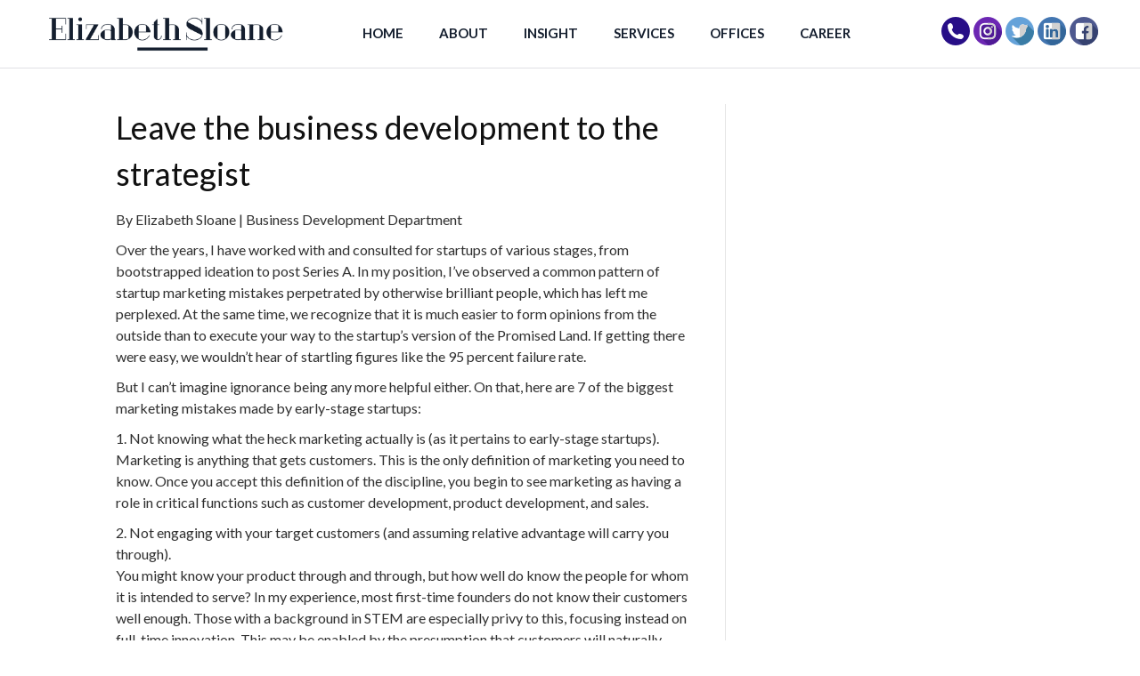

--- FILE ---
content_type: text/html; charset=UTF-8
request_url: https://www.elizabethsloane.com/blog-post/leave-the-business-development-to-the-strategist/
body_size: 18715
content:
<!DOCTYPE html>
<html dir="ltr" lang="en" prefix="og: https://ogp.me/ns# og: http://ogp.me/ns#">
<head>
<meta charset="UTF-8" />
<meta name="viewport" content="width=device-width, initial-scale=1.0" />
<meta http-equiv="X-UA-Compatible" content="IE=edge" />
<link rel="profile" href="https://gmpg.org/xfn/11" />
<link rel="pingback" href="https://www.elizabethsloane.com/xmlrpc.php" />
<!--[if lt IE 9]>
	<script src="https://www.elizabethsloane.com/wp-content/themes/bb-theme/js/html5shiv.js"></script>
	<script src="https://www.elizabethsloane.com/wp-content/themes/bb-theme/js/respond.min.js"></script>
<![endif]-->
<title>Leave the business development to the strategist - Elizabeth Sloane &amp; Co.</title>
	<style>img:is([sizes="auto" i], [sizes^="auto," i]) { contain-intrinsic-size: 3000px 1500px }</style>
	
		<!-- All in One SEO 4.8.4.1 - aioseo.com -->
	<meta name="description" content="Leave the business development to the strategist By Elizabeth Sloane | Business Development Department" />
	<meta name="robots" content="max-image-preview:large" />
	<meta name="author" content="admin"/>
	<link rel="canonical" href="https://www.elizabethsloane.com/blog-post/leave-the-business-development-to-the-strategist/" />
	<meta name="generator" content="All in One SEO (AIOSEO) 4.8.4.1" />
		<meta property="og:locale" content="en_US" />
		<meta property="og:site_name" content="Elizabeth Sloane &amp; Co. - Elizabeth Sloane &amp; Co." />
		<meta property="og:type" content="article" />
		<meta property="og:title" content="Leave the business development to the strategist - Elizabeth Sloane &amp; Co." />
		<meta property="og:description" content="Leave the business development to the strategist By Elizabeth Sloane | Business Development Department" />
		<meta property="og:url" content="https://www.elizabethsloane.com/blog-post/leave-the-business-development-to-the-strategist/" />
		<meta property="article:published_time" content="2018-07-22T17:29:57+00:00" />
		<meta property="article:modified_time" content="2018-07-23T02:06:59+00:00" />
		<meta name="twitter:card" content="summary_large_image" />
		<meta name="twitter:title" content="Leave the business development to the strategist - Elizabeth Sloane &amp; Co." />
		<meta name="twitter:description" content="Leave the business development to the strategist By Elizabeth Sloane | Business Development Department" />
		<script type="application/ld+json" class="aioseo-schema">
			{"@context":"https:\/\/schema.org","@graph":[{"@type":"BreadcrumbList","@id":"https:\/\/www.elizabethsloane.com\/blog-post\/leave-the-business-development-to-the-strategist\/#breadcrumblist","itemListElement":[{"@type":"ListItem","@id":"https:\/\/www.elizabethsloane.com#listItem","position":1,"name":"Home","item":"https:\/\/www.elizabethsloane.com","nextItem":{"@type":"ListItem","@id":"https:\/\/www.elizabethsloane.com\/blog-post\/#listItem","name":"Blog"}},{"@type":"ListItem","@id":"https:\/\/www.elizabethsloane.com\/blog-post\/#listItem","position":2,"name":"Blog","item":"https:\/\/www.elizabethsloane.com\/blog-post\/","nextItem":{"@type":"ListItem","@id":"https:\/\/www.elizabethsloane.com\/blog-post\/leave-the-business-development-to-the-strategist\/#listItem","name":"Leave the business development to the strategist"},"previousItem":{"@type":"ListItem","@id":"https:\/\/www.elizabethsloane.com#listItem","name":"Home"}},{"@type":"ListItem","@id":"https:\/\/www.elizabethsloane.com\/blog-post\/leave-the-business-development-to-the-strategist\/#listItem","position":3,"name":"Leave the business development to the strategist","previousItem":{"@type":"ListItem","@id":"https:\/\/www.elizabethsloane.com\/blog-post\/#listItem","name":"Blog"}}]},{"@type":"Organization","@id":"https:\/\/www.elizabethsloane.com\/#organization","name":"Elizabeth Sloane & Co.","description":"Elizabeth Sloane & Co.","url":"https:\/\/www.elizabethsloane.com\/"},{"@type":"Person","@id":"https:\/\/www.elizabethsloane.com\/author\/admin\/#author","url":"https:\/\/www.elizabethsloane.com\/author\/admin\/","name":"admin","image":{"@type":"ImageObject","@id":"https:\/\/www.elizabethsloane.com\/blog-post\/leave-the-business-development-to-the-strategist\/#authorImage","url":"https:\/\/secure.gravatar.com\/avatar\/8ca408dddda2f677b4ab87b6354ecf76?s=96&d=mm&r=g","width":96,"height":96,"caption":"admin"}},{"@type":"WebPage","@id":"https:\/\/www.elizabethsloane.com\/blog-post\/leave-the-business-development-to-the-strategist\/#webpage","url":"https:\/\/www.elizabethsloane.com\/blog-post\/leave-the-business-development-to-the-strategist\/","name":"Leave the business development to the strategist - Elizabeth Sloane & Co.","description":"Leave the business development to the strategist By Elizabeth Sloane | Business Development Department","inLanguage":"en","isPartOf":{"@id":"https:\/\/www.elizabethsloane.com\/#website"},"breadcrumb":{"@id":"https:\/\/www.elizabethsloane.com\/blog-post\/leave-the-business-development-to-the-strategist\/#breadcrumblist"},"author":{"@id":"https:\/\/www.elizabethsloane.com\/author\/admin\/#author"},"creator":{"@id":"https:\/\/www.elizabethsloane.com\/author\/admin\/#author"},"image":{"@type":"ImageObject","url":"https:\/\/www.elizabethsloane.com\/wp-content\/uploads\/2018\/07\/ESloane-Business-Development.jpg","@id":"https:\/\/www.elizabethsloane.com\/blog-post\/leave-the-business-development-to-the-strategist\/#mainImage","width":1080,"height":1080},"primaryImageOfPage":{"@id":"https:\/\/www.elizabethsloane.com\/blog-post\/leave-the-business-development-to-the-strategist\/#mainImage"},"datePublished":"2018-07-22T17:29:57+00:00","dateModified":"2018-07-23T02:06:59+00:00"},{"@type":"WebSite","@id":"https:\/\/www.elizabethsloane.com\/#website","url":"https:\/\/www.elizabethsloane.com\/","name":"Elizabeth Sloane & Co.","description":"Elizabeth Sloane & Co.","inLanguage":"en","publisher":{"@id":"https:\/\/www.elizabethsloane.com\/#organization"}}]}
		</script>
		<!-- All in One SEO -->


<!-- This site is optimized with the Yoast SEO Premium plugin v7.7.2 - https://yoast.com/wordpress/plugins/seo/ -->
<link rel="canonical" href="https://www.elizabethsloane.com/blog-post/leave-the-business-development-to-the-strategist/" />
<meta property="og:locale" content="en_US" />
<meta property="og:type" content="article" />
<meta property="og:title" content="Leave the business development to the strategist - Elizabeth Sloane &amp; Co." />
<meta property="og:description" content="Leave the business development to the strategist
By Elizabeth Sloane | Business Development Department" />
<meta property="og:url" content="https://www.elizabethsloane.com/blog-post/leave-the-business-development-to-the-strategist/" />
<meta property="og:site_name" content="Elizabeth Sloane &amp; Co." />
<meta property="article:publisher" content="https://www.facebook.com/Stelizabethsloane/" />
<meta property="og:image" content="https://www.elizabethsloane.com/wp-content/uploads/2018/07/ESloane-Business-Development.jpg" />
<meta property="og:image:secure_url" content="https://www.elizabethsloane.com/wp-content/uploads/2018/07/ESloane-Business-Development.jpg" />
<meta property="og:image:width" content="1080" />
<meta property="og:image:height" content="1080" />
<meta name="twitter:card" content="summary_large_image" />
<meta name="twitter:description" content="Leave the business development to the strategist
By Elizabeth Sloane | Business Development Department" />
<meta name="twitter:title" content="Leave the business development to the strategist - Elizabeth Sloane &amp; Co." />
<meta name="twitter:site" content="@ESloaneCo" />
<meta name="twitter:image" content="https://www.elizabethsloane.com/wp-content/uploads/2018/07/ESloane-Business-Development.jpg" />
<meta name="twitter:creator" content="@ESloaneCo" />
<script type='application/ld+json'>{"@context":"https:\/\/schema.org","@type":"Organization","url":"https:\/\/www.elizabethsloane.com\/","sameAs":["https:\/\/www.facebook.com\/Stelizabethsloane\/","https:\/\/www.instagram.com\/esloaneco\/","https:\/\/www.linkedin.com\/company\/spur-consulting-ja.\/","https:\/\/twitter.com\/ESloaneCo"],"@id":"https:\/\/www.elizabethsloane.com\/#organization","name":"Elizabeth Sloane & Company Limited","logo":"https:\/\/www.elizabethsloane.com\/wp-content\/uploads\/2018\/06\/Elizabeth-Sloane-Logo-Gold-Transparent.png"}</script>
<!-- / Yoast SEO Premium plugin. -->

<link rel='dns-prefetch' href='//fonts.googleapis.com' />
<link href='https://fonts.gstatic.com' crossorigin rel='preconnect' />
<link rel="alternate" type="application/rss+xml" title="Elizabeth Sloane &amp; Co. &raquo; Feed" href="https://www.elizabethsloane.com/feed/" />
<link rel="alternate" type="application/rss+xml" title="Elizabeth Sloane &amp; Co. &raquo; Comments Feed" href="https://www.elizabethsloane.com/comments/feed/" />
		<!-- This site uses the Google Analytics by MonsterInsights plugin v9.6.1 - Using Analytics tracking - https://www.monsterinsights.com/ -->
							<script src="//www.googletagmanager.com/gtag/js?id=G-GP6H1Q9GJ0"  data-cfasync="false" data-wpfc-render="false" type="text/javascript" async></script>
			<script data-cfasync="false" data-wpfc-render="false" type="text/javascript">
				var mi_version = '9.6.1';
				var mi_track_user = true;
				var mi_no_track_reason = '';
								var MonsterInsightsDefaultLocations = {"page_location":"https:\/\/www.elizabethsloane.com\/blog-post\/leave-the-business-development-to-the-strategist\/"};
								if ( typeof MonsterInsightsPrivacyGuardFilter === 'function' ) {
					var MonsterInsightsLocations = (typeof MonsterInsightsExcludeQuery === 'object') ? MonsterInsightsPrivacyGuardFilter( MonsterInsightsExcludeQuery ) : MonsterInsightsPrivacyGuardFilter( MonsterInsightsDefaultLocations );
				} else {
					var MonsterInsightsLocations = (typeof MonsterInsightsExcludeQuery === 'object') ? MonsterInsightsExcludeQuery : MonsterInsightsDefaultLocations;
				}

								var disableStrs = [
										'ga-disable-G-GP6H1Q9GJ0',
									];

				/* Function to detect opted out users */
				function __gtagTrackerIsOptedOut() {
					for (var index = 0; index < disableStrs.length; index++) {
						if (document.cookie.indexOf(disableStrs[index] + '=true') > -1) {
							return true;
						}
					}

					return false;
				}

				/* Disable tracking if the opt-out cookie exists. */
				if (__gtagTrackerIsOptedOut()) {
					for (var index = 0; index < disableStrs.length; index++) {
						window[disableStrs[index]] = true;
					}
				}

				/* Opt-out function */
				function __gtagTrackerOptout() {
					for (var index = 0; index < disableStrs.length; index++) {
						document.cookie = disableStrs[index] + '=true; expires=Thu, 31 Dec 2099 23:59:59 UTC; path=/';
						window[disableStrs[index]] = true;
					}
				}

				if ('undefined' === typeof gaOptout) {
					function gaOptout() {
						__gtagTrackerOptout();
					}
				}
								window.dataLayer = window.dataLayer || [];

				window.MonsterInsightsDualTracker = {
					helpers: {},
					trackers: {},
				};
				if (mi_track_user) {
					function __gtagDataLayer() {
						dataLayer.push(arguments);
					}

					function __gtagTracker(type, name, parameters) {
						if (!parameters) {
							parameters = {};
						}

						if (parameters.send_to) {
							__gtagDataLayer.apply(null, arguments);
							return;
						}

						if (type === 'event') {
														parameters.send_to = monsterinsights_frontend.v4_id;
							var hookName = name;
							if (typeof parameters['event_category'] !== 'undefined') {
								hookName = parameters['event_category'] + ':' + name;
							}

							if (typeof MonsterInsightsDualTracker.trackers[hookName] !== 'undefined') {
								MonsterInsightsDualTracker.trackers[hookName](parameters);
							} else {
								__gtagDataLayer('event', name, parameters);
							}
							
						} else {
							__gtagDataLayer.apply(null, arguments);
						}
					}

					__gtagTracker('js', new Date());
					__gtagTracker('set', {
						'developer_id.dZGIzZG': true,
											});
					if ( MonsterInsightsLocations.page_location ) {
						__gtagTracker('set', MonsterInsightsLocations);
					}
										__gtagTracker('config', 'G-GP6H1Q9GJ0', {"forceSSL":"true"} );
															window.gtag = __gtagTracker;										(function () {
						/* https://developers.google.com/analytics/devguides/collection/analyticsjs/ */
						/* ga and __gaTracker compatibility shim. */
						var noopfn = function () {
							return null;
						};
						var newtracker = function () {
							return new Tracker();
						};
						var Tracker = function () {
							return null;
						};
						var p = Tracker.prototype;
						p.get = noopfn;
						p.set = noopfn;
						p.send = function () {
							var args = Array.prototype.slice.call(arguments);
							args.unshift('send');
							__gaTracker.apply(null, args);
						};
						var __gaTracker = function () {
							var len = arguments.length;
							if (len === 0) {
								return;
							}
							var f = arguments[len - 1];
							if (typeof f !== 'object' || f === null || typeof f.hitCallback !== 'function') {
								if ('send' === arguments[0]) {
									var hitConverted, hitObject = false, action;
									if ('event' === arguments[1]) {
										if ('undefined' !== typeof arguments[3]) {
											hitObject = {
												'eventAction': arguments[3],
												'eventCategory': arguments[2],
												'eventLabel': arguments[4],
												'value': arguments[5] ? arguments[5] : 1,
											}
										}
									}
									if ('pageview' === arguments[1]) {
										if ('undefined' !== typeof arguments[2]) {
											hitObject = {
												'eventAction': 'page_view',
												'page_path': arguments[2],
											}
										}
									}
									if (typeof arguments[2] === 'object') {
										hitObject = arguments[2];
									}
									if (typeof arguments[5] === 'object') {
										Object.assign(hitObject, arguments[5]);
									}
									if ('undefined' !== typeof arguments[1].hitType) {
										hitObject = arguments[1];
										if ('pageview' === hitObject.hitType) {
											hitObject.eventAction = 'page_view';
										}
									}
									if (hitObject) {
										action = 'timing' === arguments[1].hitType ? 'timing_complete' : hitObject.eventAction;
										hitConverted = mapArgs(hitObject);
										__gtagTracker('event', action, hitConverted);
									}
								}
								return;
							}

							function mapArgs(args) {
								var arg, hit = {};
								var gaMap = {
									'eventCategory': 'event_category',
									'eventAction': 'event_action',
									'eventLabel': 'event_label',
									'eventValue': 'event_value',
									'nonInteraction': 'non_interaction',
									'timingCategory': 'event_category',
									'timingVar': 'name',
									'timingValue': 'value',
									'timingLabel': 'event_label',
									'page': 'page_path',
									'location': 'page_location',
									'title': 'page_title',
									'referrer' : 'page_referrer',
								};
								for (arg in args) {
																		if (!(!args.hasOwnProperty(arg) || !gaMap.hasOwnProperty(arg))) {
										hit[gaMap[arg]] = args[arg];
									} else {
										hit[arg] = args[arg];
									}
								}
								return hit;
							}

							try {
								f.hitCallback();
							} catch (ex) {
							}
						};
						__gaTracker.create = newtracker;
						__gaTracker.getByName = newtracker;
						__gaTracker.getAll = function () {
							return [];
						};
						__gaTracker.remove = noopfn;
						__gaTracker.loaded = true;
						window['__gaTracker'] = __gaTracker;
					})();
									} else {
										console.log("");
					(function () {
						function __gtagTracker() {
							return null;
						}

						window['__gtagTracker'] = __gtagTracker;
						window['gtag'] = __gtagTracker;
					})();
									}
			</script>
				<!-- / Google Analytics by MonsterInsights -->
		<script type="text/javascript">
/* <![CDATA[ */
window._wpemojiSettings = {"baseUrl":"https:\/\/s.w.org\/images\/core\/emoji\/15.0.3\/72x72\/","ext":".png","svgUrl":"https:\/\/s.w.org\/images\/core\/emoji\/15.0.3\/svg\/","svgExt":".svg","source":{"concatemoji":"https:\/\/www.elizabethsloane.com\/wp-includes\/js\/wp-emoji-release.min.js?ver=6.7.4"}};
/*! This file is auto-generated */
!function(i,n){var o,s,e;function c(e){try{var t={supportTests:e,timestamp:(new Date).valueOf()};sessionStorage.setItem(o,JSON.stringify(t))}catch(e){}}function p(e,t,n){e.clearRect(0,0,e.canvas.width,e.canvas.height),e.fillText(t,0,0);var t=new Uint32Array(e.getImageData(0,0,e.canvas.width,e.canvas.height).data),r=(e.clearRect(0,0,e.canvas.width,e.canvas.height),e.fillText(n,0,0),new Uint32Array(e.getImageData(0,0,e.canvas.width,e.canvas.height).data));return t.every(function(e,t){return e===r[t]})}function u(e,t,n){switch(t){case"flag":return n(e,"\ud83c\udff3\ufe0f\u200d\u26a7\ufe0f","\ud83c\udff3\ufe0f\u200b\u26a7\ufe0f")?!1:!n(e,"\ud83c\uddfa\ud83c\uddf3","\ud83c\uddfa\u200b\ud83c\uddf3")&&!n(e,"\ud83c\udff4\udb40\udc67\udb40\udc62\udb40\udc65\udb40\udc6e\udb40\udc67\udb40\udc7f","\ud83c\udff4\u200b\udb40\udc67\u200b\udb40\udc62\u200b\udb40\udc65\u200b\udb40\udc6e\u200b\udb40\udc67\u200b\udb40\udc7f");case"emoji":return!n(e,"\ud83d\udc26\u200d\u2b1b","\ud83d\udc26\u200b\u2b1b")}return!1}function f(e,t,n){var r="undefined"!=typeof WorkerGlobalScope&&self instanceof WorkerGlobalScope?new OffscreenCanvas(300,150):i.createElement("canvas"),a=r.getContext("2d",{willReadFrequently:!0}),o=(a.textBaseline="top",a.font="600 32px Arial",{});return e.forEach(function(e){o[e]=t(a,e,n)}),o}function t(e){var t=i.createElement("script");t.src=e,t.defer=!0,i.head.appendChild(t)}"undefined"!=typeof Promise&&(o="wpEmojiSettingsSupports",s=["flag","emoji"],n.supports={everything:!0,everythingExceptFlag:!0},e=new Promise(function(e){i.addEventListener("DOMContentLoaded",e,{once:!0})}),new Promise(function(t){var n=function(){try{var e=JSON.parse(sessionStorage.getItem(o));if("object"==typeof e&&"number"==typeof e.timestamp&&(new Date).valueOf()<e.timestamp+604800&&"object"==typeof e.supportTests)return e.supportTests}catch(e){}return null}();if(!n){if("undefined"!=typeof Worker&&"undefined"!=typeof OffscreenCanvas&&"undefined"!=typeof URL&&URL.createObjectURL&&"undefined"!=typeof Blob)try{var e="postMessage("+f.toString()+"("+[JSON.stringify(s),u.toString(),p.toString()].join(",")+"));",r=new Blob([e],{type:"text/javascript"}),a=new Worker(URL.createObjectURL(r),{name:"wpTestEmojiSupports"});return void(a.onmessage=function(e){c(n=e.data),a.terminate(),t(n)})}catch(e){}c(n=f(s,u,p))}t(n)}).then(function(e){for(var t in e)n.supports[t]=e[t],n.supports.everything=n.supports.everything&&n.supports[t],"flag"!==t&&(n.supports.everythingExceptFlag=n.supports.everythingExceptFlag&&n.supports[t]);n.supports.everythingExceptFlag=n.supports.everythingExceptFlag&&!n.supports.flag,n.DOMReady=!1,n.readyCallback=function(){n.DOMReady=!0}}).then(function(){return e}).then(function(){var e;n.supports.everything||(n.readyCallback(),(e=n.source||{}).concatemoji?t(e.concatemoji):e.wpemoji&&e.twemoji&&(t(e.twemoji),t(e.wpemoji)))}))}((window,document),window._wpemojiSettings);
/* ]]> */
</script>
<link rel='stylesheet' id='cnss_font_awesome_css-css' href='https://www.elizabethsloane.com/wp-content/plugins/easy-social-icons/css/font-awesome/css/all.min.css?ver=6.7.2' type='text/css' media='all' />
<link rel='stylesheet' id='cnss_font_awesome_v4_shims-css' href='https://www.elizabethsloane.com/wp-content/plugins/easy-social-icons/css/font-awesome/css/v4-shims.min.css?ver=6.7.2' type='text/css' media='all' />
<link rel='stylesheet' id='cnss_css-css' href='https://www.elizabethsloane.com/wp-content/plugins/easy-social-icons/css/cnss.css?ver=1.0' type='text/css' media='all' />
<link rel='stylesheet' id='cnss_share_css-css' href='https://www.elizabethsloane.com/wp-content/plugins/easy-social-icons/css/share.css?ver=1.0' type='text/css' media='all' />
<style id='wp-emoji-styles-inline-css' type='text/css'>

	img.wp-smiley, img.emoji {
		display: inline !important;
		border: none !important;
		box-shadow: none !important;
		height: 1em !important;
		width: 1em !important;
		margin: 0 0.07em !important;
		vertical-align: -0.1em !important;
		background: none !important;
		padding: 0 !important;
	}
</style>
<link rel='stylesheet' id='wp-block-library-css' href='https://www.elizabethsloane.com/wp-includes/css/dist/block-library/style.min.css?ver=6.7.4' type='text/css' media='all' />
<style id='classic-theme-styles-inline-css' type='text/css'>
/*! This file is auto-generated */
.wp-block-button__link{color:#fff;background-color:#32373c;border-radius:9999px;box-shadow:none;text-decoration:none;padding:calc(.667em + 2px) calc(1.333em + 2px);font-size:1.125em}.wp-block-file__button{background:#32373c;color:#fff;text-decoration:none}
</style>
<style id='global-styles-inline-css' type='text/css'>
:root{--wp--preset--aspect-ratio--square: 1;--wp--preset--aspect-ratio--4-3: 4/3;--wp--preset--aspect-ratio--3-4: 3/4;--wp--preset--aspect-ratio--3-2: 3/2;--wp--preset--aspect-ratio--2-3: 2/3;--wp--preset--aspect-ratio--16-9: 16/9;--wp--preset--aspect-ratio--9-16: 9/16;--wp--preset--color--black: #000000;--wp--preset--color--cyan-bluish-gray: #abb8c3;--wp--preset--color--white: #ffffff;--wp--preset--color--pale-pink: #f78da7;--wp--preset--color--vivid-red: #cf2e2e;--wp--preset--color--luminous-vivid-orange: #ff6900;--wp--preset--color--luminous-vivid-amber: #fcb900;--wp--preset--color--light-green-cyan: #7bdcb5;--wp--preset--color--vivid-green-cyan: #00d084;--wp--preset--color--pale-cyan-blue: #8ed1fc;--wp--preset--color--vivid-cyan-blue: #0693e3;--wp--preset--color--vivid-purple: #9b51e0;--wp--preset--gradient--vivid-cyan-blue-to-vivid-purple: linear-gradient(135deg,rgba(6,147,227,1) 0%,rgb(155,81,224) 100%);--wp--preset--gradient--light-green-cyan-to-vivid-green-cyan: linear-gradient(135deg,rgb(122,220,180) 0%,rgb(0,208,130) 100%);--wp--preset--gradient--luminous-vivid-amber-to-luminous-vivid-orange: linear-gradient(135deg,rgba(252,185,0,1) 0%,rgba(255,105,0,1) 100%);--wp--preset--gradient--luminous-vivid-orange-to-vivid-red: linear-gradient(135deg,rgba(255,105,0,1) 0%,rgb(207,46,46) 100%);--wp--preset--gradient--very-light-gray-to-cyan-bluish-gray: linear-gradient(135deg,rgb(238,238,238) 0%,rgb(169,184,195) 100%);--wp--preset--gradient--cool-to-warm-spectrum: linear-gradient(135deg,rgb(74,234,220) 0%,rgb(151,120,209) 20%,rgb(207,42,186) 40%,rgb(238,44,130) 60%,rgb(251,105,98) 80%,rgb(254,248,76) 100%);--wp--preset--gradient--blush-light-purple: linear-gradient(135deg,rgb(255,206,236) 0%,rgb(152,150,240) 100%);--wp--preset--gradient--blush-bordeaux: linear-gradient(135deg,rgb(254,205,165) 0%,rgb(254,45,45) 50%,rgb(107,0,62) 100%);--wp--preset--gradient--luminous-dusk: linear-gradient(135deg,rgb(255,203,112) 0%,rgb(199,81,192) 50%,rgb(65,88,208) 100%);--wp--preset--gradient--pale-ocean: linear-gradient(135deg,rgb(255,245,203) 0%,rgb(182,227,212) 50%,rgb(51,167,181) 100%);--wp--preset--gradient--electric-grass: linear-gradient(135deg,rgb(202,248,128) 0%,rgb(113,206,126) 100%);--wp--preset--gradient--midnight: linear-gradient(135deg,rgb(2,3,129) 0%,rgb(40,116,252) 100%);--wp--preset--font-size--small: 13px;--wp--preset--font-size--medium: 20px;--wp--preset--font-size--large: 36px;--wp--preset--font-size--x-large: 42px;--wp--preset--spacing--20: 0.44rem;--wp--preset--spacing--30: 0.67rem;--wp--preset--spacing--40: 1rem;--wp--preset--spacing--50: 1.5rem;--wp--preset--spacing--60: 2.25rem;--wp--preset--spacing--70: 3.38rem;--wp--preset--spacing--80: 5.06rem;--wp--preset--shadow--natural: 6px 6px 9px rgba(0, 0, 0, 0.2);--wp--preset--shadow--deep: 12px 12px 50px rgba(0, 0, 0, 0.4);--wp--preset--shadow--sharp: 6px 6px 0px rgba(0, 0, 0, 0.2);--wp--preset--shadow--outlined: 6px 6px 0px -3px rgba(255, 255, 255, 1), 6px 6px rgba(0, 0, 0, 1);--wp--preset--shadow--crisp: 6px 6px 0px rgba(0, 0, 0, 1);}:where(.is-layout-flex){gap: 0.5em;}:where(.is-layout-grid){gap: 0.5em;}body .is-layout-flex{display: flex;}.is-layout-flex{flex-wrap: wrap;align-items: center;}.is-layout-flex > :is(*, div){margin: 0;}body .is-layout-grid{display: grid;}.is-layout-grid > :is(*, div){margin: 0;}:where(.wp-block-columns.is-layout-flex){gap: 2em;}:where(.wp-block-columns.is-layout-grid){gap: 2em;}:where(.wp-block-post-template.is-layout-flex){gap: 1.25em;}:where(.wp-block-post-template.is-layout-grid){gap: 1.25em;}.has-black-color{color: var(--wp--preset--color--black) !important;}.has-cyan-bluish-gray-color{color: var(--wp--preset--color--cyan-bluish-gray) !important;}.has-white-color{color: var(--wp--preset--color--white) !important;}.has-pale-pink-color{color: var(--wp--preset--color--pale-pink) !important;}.has-vivid-red-color{color: var(--wp--preset--color--vivid-red) !important;}.has-luminous-vivid-orange-color{color: var(--wp--preset--color--luminous-vivid-orange) !important;}.has-luminous-vivid-amber-color{color: var(--wp--preset--color--luminous-vivid-amber) !important;}.has-light-green-cyan-color{color: var(--wp--preset--color--light-green-cyan) !important;}.has-vivid-green-cyan-color{color: var(--wp--preset--color--vivid-green-cyan) !important;}.has-pale-cyan-blue-color{color: var(--wp--preset--color--pale-cyan-blue) !important;}.has-vivid-cyan-blue-color{color: var(--wp--preset--color--vivid-cyan-blue) !important;}.has-vivid-purple-color{color: var(--wp--preset--color--vivid-purple) !important;}.has-black-background-color{background-color: var(--wp--preset--color--black) !important;}.has-cyan-bluish-gray-background-color{background-color: var(--wp--preset--color--cyan-bluish-gray) !important;}.has-white-background-color{background-color: var(--wp--preset--color--white) !important;}.has-pale-pink-background-color{background-color: var(--wp--preset--color--pale-pink) !important;}.has-vivid-red-background-color{background-color: var(--wp--preset--color--vivid-red) !important;}.has-luminous-vivid-orange-background-color{background-color: var(--wp--preset--color--luminous-vivid-orange) !important;}.has-luminous-vivid-amber-background-color{background-color: var(--wp--preset--color--luminous-vivid-amber) !important;}.has-light-green-cyan-background-color{background-color: var(--wp--preset--color--light-green-cyan) !important;}.has-vivid-green-cyan-background-color{background-color: var(--wp--preset--color--vivid-green-cyan) !important;}.has-pale-cyan-blue-background-color{background-color: var(--wp--preset--color--pale-cyan-blue) !important;}.has-vivid-cyan-blue-background-color{background-color: var(--wp--preset--color--vivid-cyan-blue) !important;}.has-vivid-purple-background-color{background-color: var(--wp--preset--color--vivid-purple) !important;}.has-black-border-color{border-color: var(--wp--preset--color--black) !important;}.has-cyan-bluish-gray-border-color{border-color: var(--wp--preset--color--cyan-bluish-gray) !important;}.has-white-border-color{border-color: var(--wp--preset--color--white) !important;}.has-pale-pink-border-color{border-color: var(--wp--preset--color--pale-pink) !important;}.has-vivid-red-border-color{border-color: var(--wp--preset--color--vivid-red) !important;}.has-luminous-vivid-orange-border-color{border-color: var(--wp--preset--color--luminous-vivid-orange) !important;}.has-luminous-vivid-amber-border-color{border-color: var(--wp--preset--color--luminous-vivid-amber) !important;}.has-light-green-cyan-border-color{border-color: var(--wp--preset--color--light-green-cyan) !important;}.has-vivid-green-cyan-border-color{border-color: var(--wp--preset--color--vivid-green-cyan) !important;}.has-pale-cyan-blue-border-color{border-color: var(--wp--preset--color--pale-cyan-blue) !important;}.has-vivid-cyan-blue-border-color{border-color: var(--wp--preset--color--vivid-cyan-blue) !important;}.has-vivid-purple-border-color{border-color: var(--wp--preset--color--vivid-purple) !important;}.has-vivid-cyan-blue-to-vivid-purple-gradient-background{background: var(--wp--preset--gradient--vivid-cyan-blue-to-vivid-purple) !important;}.has-light-green-cyan-to-vivid-green-cyan-gradient-background{background: var(--wp--preset--gradient--light-green-cyan-to-vivid-green-cyan) !important;}.has-luminous-vivid-amber-to-luminous-vivid-orange-gradient-background{background: var(--wp--preset--gradient--luminous-vivid-amber-to-luminous-vivid-orange) !important;}.has-luminous-vivid-orange-to-vivid-red-gradient-background{background: var(--wp--preset--gradient--luminous-vivid-orange-to-vivid-red) !important;}.has-very-light-gray-to-cyan-bluish-gray-gradient-background{background: var(--wp--preset--gradient--very-light-gray-to-cyan-bluish-gray) !important;}.has-cool-to-warm-spectrum-gradient-background{background: var(--wp--preset--gradient--cool-to-warm-spectrum) !important;}.has-blush-light-purple-gradient-background{background: var(--wp--preset--gradient--blush-light-purple) !important;}.has-blush-bordeaux-gradient-background{background: var(--wp--preset--gradient--blush-bordeaux) !important;}.has-luminous-dusk-gradient-background{background: var(--wp--preset--gradient--luminous-dusk) !important;}.has-pale-ocean-gradient-background{background: var(--wp--preset--gradient--pale-ocean) !important;}.has-electric-grass-gradient-background{background: var(--wp--preset--gradient--electric-grass) !important;}.has-midnight-gradient-background{background: var(--wp--preset--gradient--midnight) !important;}.has-small-font-size{font-size: var(--wp--preset--font-size--small) !important;}.has-medium-font-size{font-size: var(--wp--preset--font-size--medium) !important;}.has-large-font-size{font-size: var(--wp--preset--font-size--large) !important;}.has-x-large-font-size{font-size: var(--wp--preset--font-size--x-large) !important;}
:where(.wp-block-post-template.is-layout-flex){gap: 1.25em;}:where(.wp-block-post-template.is-layout-grid){gap: 1.25em;}
:where(.wp-block-columns.is-layout-flex){gap: 2em;}:where(.wp-block-columns.is-layout-grid){gap: 2em;}
:root :where(.wp-block-pullquote){font-size: 1.5em;line-height: 1.6;}
</style>
<link rel='stylesheet' id='edsanimate-animo-css-css' href='https://www.elizabethsloane.com/wp-content/plugins/animate-it/assets/css/animate-animo.css?ver=6.7.4' type='text/css' media='all' />
<link rel='stylesheet' id='rs-plugin-settings-css' href='https://www.elizabethsloane.com/wp-content/plugins/revslider,old/public/assets/css/settings.css?ver=5.4.6.3.1' type='text/css' media='all' />
<style id='rs-plugin-settings-inline-css' type='text/css'>
#rs-demo-id {}
</style>
<link rel='stylesheet' id='ssb-front-css-css' href='https://www.elizabethsloane.com/wp-content/plugins/simple-social-buttons/assets/css/front.css?ver=6.1.0' type='text/css' media='all' />
<link rel='stylesheet' id='sp-news-public-css' href='https://www.elizabethsloane.com/wp-content/plugins/sp-news-and-widget/assets/css/wpnw-public.css?ver=5.0.4' type='text/css' media='all' />
<link rel='stylesheet' id='wpbaw-public-style-css' href='https://www.elizabethsloane.com/wp-content/plugins/wp-blog-and-widgets/assets/css/wpbaw-public.css?ver=2.6.4' type='text/css' media='all' />
<link rel='stylesheet' id='wp-event-manager-frontend-css' href='https://www.elizabethsloane.com/wp-content/plugins/wp-event-manager/assets/css/frontend.min.css?ver=6.7.4' type='text/css' media='all' />
<link rel='stylesheet' id='wp-event-manager-jquery-ui-css-css' href='https://www.elizabethsloane.com/wp-content/plugins/wp-event-manager/assets/js/jquery-ui/jquery-ui.css?ver=6.7.4' type='text/css' media='all' />
<link rel='stylesheet' id='wp-event-manager-jquery-timepicker-css-css' href='https://www.elizabethsloane.com/wp-content/plugins/wp-event-manager/assets/js/jquery-timepicker/jquery.timepicker.min.css?ver=6.7.4' type='text/css' media='all' />
<link rel='stylesheet' id='wp-event-manager-grid-style-css' href='https://www.elizabethsloane.com/wp-content/plugins/wp-event-manager/assets/css/wpem-grid.min.css?ver=6.7.4' type='text/css' media='all' />
<link rel='stylesheet' id='wp-event-manager-font-style-css' href='https://www.elizabethsloane.com/wp-content/plugins/wp-event-manager/assets/fonts/style.css?ver=6.7.4' type='text/css' media='all' />
<link rel='stylesheet' id='wpfcas-font-awesome-css' href='https://www.elizabethsloane.com/wp-content/plugins/wp-featured-content-and-slider/assets/css/font-awesome.min.css?ver=1.7.4' type='text/css' media='all' />
<link rel='stylesheet' id='wpfcas_style-css' href='https://www.elizabethsloane.com/wp-content/plugins/wp-featured-content-and-slider/assets/css/featured-content-style.css?ver=1.7.4' type='text/css' media='all' />
<link rel='stylesheet' id='wpfcas_slick_style-css' href='https://www.elizabethsloane.com/wp-content/plugins/wp-featured-content-and-slider/assets/css/slick.css?ver=1.7.4' type='text/css' media='all' />
<link rel='stylesheet' id='wpos-slick-style-css' href='https://www.elizabethsloane.com/wp-content/plugins/wp-logo-showcase-responsive-slider-slider/assets/css/slick.css?ver=3.8.4' type='text/css' media='all' />
<link rel='stylesheet' id='wpls-public-style-css' href='https://www.elizabethsloane.com/wp-content/plugins/wp-logo-showcase-responsive-slider-slider/assets/css/wpls-public.css?ver=3.8.4' type='text/css' media='all' />
<link rel='stylesheet' id='bbhf-style-css' href='https://www.elizabethsloane.com/wp-content/plugins/bb-header-footer/assets/css/bb-header-footer.css?ver=1.2.5' type='text/css' media='all' />
<style id='akismet-widget-style-inline-css' type='text/css'>

			.a-stats {
				--akismet-color-mid-green: #357b49;
				--akismet-color-white: #fff;
				--akismet-color-light-grey: #f6f7f7;

				max-width: 350px;
				width: auto;
			}

			.a-stats * {
				all: unset;
				box-sizing: border-box;
			}

			.a-stats strong {
				font-weight: 600;
			}

			.a-stats a.a-stats__link,
			.a-stats a.a-stats__link:visited,
			.a-stats a.a-stats__link:active {
				background: var(--akismet-color-mid-green);
				border: none;
				box-shadow: none;
				border-radius: 8px;
				color: var(--akismet-color-white);
				cursor: pointer;
				display: block;
				font-family: -apple-system, BlinkMacSystemFont, 'Segoe UI', 'Roboto', 'Oxygen-Sans', 'Ubuntu', 'Cantarell', 'Helvetica Neue', sans-serif;
				font-weight: 500;
				padding: 12px;
				text-align: center;
				text-decoration: none;
				transition: all 0.2s ease;
			}

			/* Extra specificity to deal with TwentyTwentyOne focus style */
			.widget .a-stats a.a-stats__link:focus {
				background: var(--akismet-color-mid-green);
				color: var(--akismet-color-white);
				text-decoration: none;
			}

			.a-stats a.a-stats__link:hover {
				filter: brightness(110%);
				box-shadow: 0 4px 12px rgba(0, 0, 0, 0.06), 0 0 2px rgba(0, 0, 0, 0.16);
			}

			.a-stats .count {
				color: var(--akismet-color-white);
				display: block;
				font-size: 1.5em;
				line-height: 1.4;
				padding: 0 13px;
				white-space: nowrap;
			}
		
</style>
<link rel='stylesheet' id='ubermenu-css' href='https://www.elizabethsloane.com/wp-content/plugins/ubermenu/pro/assets/css/ubermenu.min.css?ver=3.3' type='text/css' media='all' />
<link rel='stylesheet' id='ubermenu-font-awesome-css' href='https://www.elizabethsloane.com/wp-content/plugins/ubermenu/assets/css/fontawesome/css/font-awesome.min.css?ver=4.3' type='text/css' media='all' />
<link rel='stylesheet' id='font-awesome-5-css' href='https://www.elizabethsloane.com/wp-content/plugins/bb-plugin/fonts/fontawesome/5.15.4/css/all.min.css?ver=2.8.0.4' type='text/css' media='all' />
<link rel='stylesheet' id='font-awesome-css' href='https://www.elizabethsloane.com/wp-content/plugins/bb-plugin/fonts/fontawesome/5.15.4/css/v4-shims.min.css?ver=2.8.0.4' type='text/css' media='all' />
<link rel='stylesheet' id='mono-social-icons-css' href='https://www.elizabethsloane.com/wp-content/themes/bb-theme/css/mono-social-icons.css?ver=1.5.3' type='text/css' media='all' />
<link rel='stylesheet' id='jquery-magnificpopup-css' href='https://www.elizabethsloane.com/wp-content/plugins/bb-plugin/css/jquery.magnificpopup.css?ver=2.8.0.4' type='text/css' media='all' />
<link rel='stylesheet' id='bootstrap-css' href='https://www.elizabethsloane.com/wp-content/themes/bb-theme/css/bootstrap.min.css?ver=1.5.3' type='text/css' media='all' />
<link rel='stylesheet' id='fl-automator-skin-css' href='https://www.elizabethsloane.com/wp-content/uploads/bb-theme/skin-686299b3f3359.css?ver=1.5.3' type='text/css' media='all' />
<link rel='stylesheet' id='fl-child-theme-css' href='https://www.elizabethsloane.com/wp-content/themes/bb-theme-child/style.css?ver=6.7.4' type='text/css' media='all' />
<link rel='stylesheet' id='fl-builder-google-fonts-4276169a8c056a957932778ad5968b43-css' href='//fonts.googleapis.com/css?family=Lato%3A300%2C400%2C700%2C900&#038;ver=6.7.4' type='text/css' media='all' />
<script type="text/javascript" src="https://www.elizabethsloane.com/wp-includes/js/jquery/jquery.min.js?ver=3.7.1" id="jquery-core-js"></script>
<script type="text/javascript" src="https://www.elizabethsloane.com/wp-includes/js/jquery/jquery-migrate.min.js?ver=3.4.1" id="jquery-migrate-js"></script>
<script type="text/javascript" src="https://www.elizabethsloane.com/wp-content/plugins/easy-social-icons/js/cnss.js?ver=1.0" id="cnss_js-js"></script>
<script type="text/javascript" src="https://www.elizabethsloane.com/wp-content/plugins/easy-social-icons/js/share.js?ver=1.0" id="cnss_share_js-js"></script>
<script type="text/javascript" src="https://www.elizabethsloane.com/wp-content/plugins/google-analytics-for-wordpress/assets/js/frontend-gtag.js?ver=9.6.1" id="monsterinsights-frontend-script-js" async="async" data-wp-strategy="async"></script>
<script data-cfasync="false" data-wpfc-render="false" type="text/javascript" id='monsterinsights-frontend-script-js-extra'>/* <![CDATA[ */
var monsterinsights_frontend = {"js_events_tracking":"true","download_extensions":"doc,pdf,ppt,zip,xls,docx,pptx,xlsx","inbound_paths":"[]","home_url":"https:\/\/www.elizabethsloane.com","hash_tracking":"false","v4_id":"G-GP6H1Q9GJ0"};/* ]]> */
</script>
<script type="text/javascript" src="https://www.elizabethsloane.com/wp-content/plugins/revslider,old/public/assets/js/jquery.themepunch.tools.min.js?ver=5.4.6.3.1" id="tp-tools-js"></script>
<script type="text/javascript" src="https://www.elizabethsloane.com/wp-content/plugins/revslider,old/public/assets/js/jquery.themepunch.revolution.min.js?ver=5.4.6.3.1" id="revmin-js"></script>
<link rel="https://api.w.org/" href="https://www.elizabethsloane.com/wp-json/" /><link rel="alternate" title="JSON" type="application/json" href="https://www.elizabethsloane.com/wp-json/wp/v2/blog_post/1219" /><link rel="EditURI" type="application/rsd+xml" title="RSD" href="https://www.elizabethsloane.com/xmlrpc.php?rsd" />
<meta name="generator" content="WordPress 6.7.4" />
<link rel='shortlink' href='https://www.elizabethsloane.com/?p=1219' />
<link rel="alternate" title="oEmbed (JSON)" type="application/json+oembed" href="https://www.elizabethsloane.com/wp-json/oembed/1.0/embed?url=https%3A%2F%2Fwww.elizabethsloane.com%2Fblog-post%2Fleave-the-business-development-to-the-strategist%2F" />
<link rel="alternate" title="oEmbed (XML)" type="text/xml+oembed" href="https://www.elizabethsloane.com/wp-json/oembed/1.0/embed?url=https%3A%2F%2Fwww.elizabethsloane.com%2Fblog-post%2Fleave-the-business-development-to-the-strategist%2F&#038;format=xml" />
<style type="text/css">
		ul.cnss-social-icon li.cn-fa-icon a:hover{color:#ffffff!important;}
		</style> <style media="screen">

		.simplesocialbuttons.simplesocialbuttons_inline .ssb-fb-like, .simplesocialbuttons.simplesocialbuttons_inline amp-facebook-like {
	  margin: ;
	}
		 /*inline margin*/
	
	
	
	
	
		.simplesocialbuttons.simplesocialbuttons_inline.simplesocial-round-icon button{
	  margin: ;
	}

	
			 /*margin-digbar*/

	
	
	
	
	
	
	
</style>

<!-- Open Graph Meta Tags generated by Simple Social Buttons 6.1.0 -->
<meta property="og:title" content="Leave the business development to the strategist - Elizabeth Sloane &amp; Co." />
<meta property="og:description" content="Leave the business development to the strategist
By Elizabeth Sloane | Business Development Department" />
<meta property="og:url" content="https://www.elizabethsloane.com/blog-post/leave-the-business-development-to-the-strategist/" />
<meta property="og:site_name" content="Elizabeth Sloane &amp; Co." />
<meta property="og:image" content="https://www.elizabethsloane.com/wp-content/uploads/2018/07/ESloane-Business-Development.jpg" />
<meta name="twitter:card" content="summary_large_image" />
<meta name="twitter:description" content="Leave the business development to the strategist
By Elizabeth Sloane | Business Development Department" />
<meta name="twitter:title" content="Leave the business development to the strategist - Elizabeth Sloane &amp; Co." />
<meta property="twitter:image" content="https://www.elizabethsloane.com/wp-content/uploads/2018/07/ESloane-Business-Development.jpg" />
<style id="ubermenu-custom-generated-css">
/** UberMenu Custom Menu Styles (Customizer) **/
/* main */
.ubermenu-main { max-width:1000px; background-color:#ffffff; background:-webkit-gradient(linear,left top,left bottom,from(#ffffff),to(#ffffff)); background:-webkit-linear-gradient(top,#ffffff,#ffffff); background:-moz-linear-gradient(top,#ffffff,#ffffff); background:-ms-linear-gradient(top,#ffffff,#ffffff); background:-o-linear-gradient(top,#ffffff,#ffffff); background:linear-gradient(top,#ffffff,#ffffff); border:1px solid #ffffff; }
.ubermenu-main .ubermenu-item-layout-image_left > .ubermenu-target-text { padding-left:61px; }
.ubermenu-main .ubermenu-item-layout-image_right > .ubermenu-target-text { padding-right:61px; }
.ubermenu-main .ubermenu-item-level-0 > .ubermenu-target { font-size:15px; text-transform:uppercase; }
.ubermenu-main .ubermenu-nav .ubermenu-item.ubermenu-item-level-0 > .ubermenu-target { font-weight:bold; }
.ubermenu.ubermenu-main .ubermenu-item-level-0 { margin:0px; }
.ubermenu.ubermenu-main .ubermenu-item-level-0 > .ubermenu-target { background-color:#ffffff; background:-webkit-gradient(linear,left top,left bottom,from(#ffffff),to(#ffffff)); background:-webkit-linear-gradient(top,#ffffff,#ffffff); background:-moz-linear-gradient(top,#ffffff,#ffffff); background:-ms-linear-gradient(top,#ffffff,#ffffff); background:-o-linear-gradient(top,#ffffff,#ffffff); background:linear-gradient(top,#ffffff,#ffffff); }
.ubermenu.ubermenu-main .ubermenu-item-level-0:hover > .ubermenu-target, .ubermenu-main .ubermenu-item-level-0.ubermenu-active > .ubermenu-target { background-color:#ffffff; background:-webkit-gradient(linear,left top,left bottom,from(#ffffff),to(#ffffff)); background:-webkit-linear-gradient(top,#ffffff,#ffffff); background:-moz-linear-gradient(top,#ffffff,#ffffff); background:-ms-linear-gradient(top,#ffffff,#ffffff); background:-o-linear-gradient(top,#ffffff,#ffffff); background:linear-gradient(top,#ffffff,#ffffff); }
.ubermenu-main .ubermenu-item-level-0.ubermenu-current-menu-item > .ubermenu-target, .ubermenu-main .ubermenu-item-level-0.ubermenu-current-menu-parent > .ubermenu-target, .ubermenu-main .ubermenu-item-level-0.ubermenu-current-menu-ancestor > .ubermenu-target { background-color:#ffffff; background:-webkit-gradient(linear,left top,left bottom,from(#ffffff),to(#ffffff)); background:-webkit-linear-gradient(top,#ffffff,#ffffff); background:-moz-linear-gradient(top,#ffffff,#ffffff); background:-ms-linear-gradient(top,#ffffff,#ffffff); background:-o-linear-gradient(top,#ffffff,#ffffff); background:linear-gradient(top,#ffffff,#ffffff); }
.ubermenu-main .ubermenu-submenu.ubermenu-submenu-drop { background-color:#ffffff; border:1px solid #ffffff; color:#0a0a0a; }
.ubermenu-main .ubermenu-submenu .ubermenu-highlight { color:#12619e; }
.ubermenu-main .ubermenu-submenu .ubermenu-item-header > .ubermenu-target, .ubermenu-main .ubermenu-tab > .ubermenu-target { text-transform:uppercase; }
.ubermenu-main .ubermenu-item-level-0.ubermenu-has-submenu-drop > .ubermenu-target:after { color:#0a0a0a; }
.ubermenu-main .ubermenu-submenu .ubermenu-has-submenu-drop > .ubermenu-target:after { color:#0a0a0a; }
.ubermenu.ubermenu-main .ubermenu-search input.ubermenu-search-input { font-size:15px; }
.ubermenu.ubermenu-main .ubermenu-search input.ubermenu-search-input::-webkit-input-placeholder { font-size:15px; }
.ubermenu.ubermenu-main .ubermenu-search input.ubermenu-search-input::-moz-placeholder { font-size:15px; }
.ubermenu.ubermenu-main .ubermenu-search input.ubermenu-search-input::-ms-input-placeholder { font-size:15px; }
.ubermenu.ubermenu-main .ubermenu-search .ubermenu-search-submit { color:#141e2e; }


/** UberMenu Custom Menu Item Styles (Menu Item Settings) **/
/* 940 */   .ubermenu .ubermenu-item-940 > .ubermenu-target.ubermenu-item-layout-image_left > .ubermenu-target-text { padding-left:42px; }
            .ubermenu .ubermenu-item.ubermenu-item-940 > .ubermenu-target,.ubermenu .ubermenu-item.ubermenu-item-940 > .ubermenu-content-block,.ubermenu .ubermenu-item.ubermenu-item-940.ubermenu-custom-content-padded { padding:2px; }
/* 813 */   .ubermenu .ubermenu-item-813 > .ubermenu-target.ubermenu-item-layout-image_left > .ubermenu-target-text { padding-left:42px; }
            .ubermenu .ubermenu-item.ubermenu-item-813 > .ubermenu-target,.ubermenu .ubermenu-item.ubermenu-item-813 > .ubermenu-content-block,.ubermenu .ubermenu-item.ubermenu-item-813.ubermenu-custom-content-padded { padding:2px; }
/* 833 */   .ubermenu .ubermenu-item-833 > .ubermenu-target.ubermenu-item-layout-image_left > .ubermenu-target-text { padding-left:42px; }
            .ubermenu .ubermenu-item.ubermenu-item-833 > .ubermenu-target,.ubermenu .ubermenu-item.ubermenu-item-833 > .ubermenu-content-block,.ubermenu .ubermenu-item.ubermenu-item-833.ubermenu-custom-content-padded { padding:2px; }
/* 810 */   .ubermenu .ubermenu-item-810 > .ubermenu-target.ubermenu-item-layout-image_left > .ubermenu-target-text { padding-left:42px; }
            .ubermenu .ubermenu-item.ubermenu-item-810 > .ubermenu-target,.ubermenu .ubermenu-item.ubermenu-item-810 > .ubermenu-content-block,.ubermenu .ubermenu-item.ubermenu-item-810.ubermenu-custom-content-padded { padding:2px; }
/* 807 */   .ubermenu .ubermenu-item-807 > .ubermenu-target.ubermenu-item-layout-image_left > .ubermenu-target-text { padding-left:42px; }
            .ubermenu .ubermenu-item.ubermenu-item-807 > .ubermenu-target,.ubermenu .ubermenu-item.ubermenu-item-807 > .ubermenu-content-block,.ubermenu .ubermenu-item.ubermenu-item-807.ubermenu-custom-content-padded { padding:2px; }

/* Status: Loaded from Transient */

</style><meta name="generator" content="Powered by Slider Revolution 5.4.6.3.1 - responsive, Mobile-Friendly Slider Plugin for WordPress with comfortable drag and drop interface." />
<link rel="icon" href="https://www.elizabethsloane.com/wp-content/uploads/2018/07/cropped-log-32x32.png" sizes="32x32" />
<link rel="icon" href="https://www.elizabethsloane.com/wp-content/uploads/2018/07/cropped-log-192x192.png" sizes="192x192" />
<link rel="apple-touch-icon" href="https://www.elizabethsloane.com/wp-content/uploads/2018/07/cropped-log-180x180.png" />
<meta name="msapplication-TileImage" content="https://www.elizabethsloane.com/wp-content/uploads/2018/07/cropped-log-270x270.png" />
<script type="text/javascript">function setREVStartSize(e){
				try{ var i=jQuery(window).width(),t=9999,r=0,n=0,l=0,f=0,s=0,h=0;					
					if(e.responsiveLevels&&(jQuery.each(e.responsiveLevels,function(e,f){f>i&&(t=r=f,l=e),i>f&&f>r&&(r=f,n=e)}),t>r&&(l=n)),f=e.gridheight[l]||e.gridheight[0]||e.gridheight,s=e.gridwidth[l]||e.gridwidth[0]||e.gridwidth,h=i/s,h=h>1?1:h,f=Math.round(h*f),"fullscreen"==e.sliderLayout){var u=(e.c.width(),jQuery(window).height());if(void 0!=e.fullScreenOffsetContainer){var c=e.fullScreenOffsetContainer.split(",");if (c) jQuery.each(c,function(e,i){u=jQuery(i).length>0?u-jQuery(i).outerHeight(!0):u}),e.fullScreenOffset.split("%").length>1&&void 0!=e.fullScreenOffset&&e.fullScreenOffset.length>0?u-=jQuery(window).height()*parseInt(e.fullScreenOffset,0)/100:void 0!=e.fullScreenOffset&&e.fullScreenOffset.length>0&&(u-=parseInt(e.fullScreenOffset,0))}f=u}else void 0!=e.minHeight&&f<e.minHeight&&(f=e.minHeight);e.c.closest(".rev_slider_wrapper").css({height:f})					
				}catch(d){console.log("Failure at Presize of Slider:"+d)}
			};</script>
		<style type="text/css" id="wp-custom-css">
			

			</style>
		<style id="fl-theme-custom-css">
.uabb-number-after-text {
    font-weight: bold;
}

.uabb-number-string {
    font-weight: bold;
}



/*Everything below was cut from Additional CSS*/
.fl-page-footer {
  background: #141E2E;
}

.fl-page-footer-widgets {
	background: #141E2E;
}

/*end of footer background color css */

div.vl {
  position: absolute;
  left: 472px;
	right: 300px;
	top:59px;
  width: 1px;
  height: 200px;
  border: 1px solid black;
}


div.a-mid-slide {
    position: absolute;
    left: auto;
    right: 50;
    width: 450px;
    height: 250px;
    border: 0px solid blue;
} 

div.b-mid-slide {
    position: absolute;
    left:500px;
	right: auto;
	top:38px;
    width: 450px;
    height: 250px;
    border: 0px solid green;
} 



.lc-1 {
    background-color: #7d93b1; /* Blue */
    border: none;
    color: white;
    padding: 15px 32px;
    text-align: center;
    text-decoration: none;
    display: inline-block;
    margin: 4px 2px;
    cursor: pointer;	
}

.lc-1 {
	alignment-adjust:center;
}

.lc-1 {
	font-size: 20px;
}

.button5 {
	font-size: 24px;
}
</style>
</head>

<body data-rsssl=1 class="blog_post-template-default single single-blog_post postid-1219 do-etfw dhf-template-beaver-builder-theme dhf-stylesheet-bb-theme-child fpt-template-bb-theme fl-preset-default fl-full-width fl-scroll-to-top beaver-builder-child-theme" itemscope="itemscope" itemtype="http://schema.org/WebPage">
<div class="fl-page">
	<header class="fl-page-header fl-page-header-fixed fl-page-nav-right">
	<div class="fl-page-header-wrap">
		<div class="fl-page-header-container container">
			<div class="fl-page-header-row row">
				<div class="fl-page-logo-wrap col-md-3 col-sm-12">
					<div class="fl-page-header-logo">
						<a href="https://www.elizabethsloane.com/"><img class="fl-logo-img" itemscope itemtype="http://schema.org/ImageObject" src="https://www.elizabethsloane.com/wp-content/uploads/2018/07/Elizabeth-Sloane-Logo-Blue-Transparent.png" data-retina="https://www.elizabethsloane.com/wp-content/uploads/2018/07/Elizabeth-Sloane-Logo-Blue-Transparent.png" alt="Elizabeth Sloane &amp; Co." /><meta itemprop="name" content="Elizabeth Sloane &amp; Co." /></a>
					</div>
				</div>
				<div class="fl-page-fixed-nav-wrap col-md-9 col-sm-12">
					<div class="fl-page-nav-wrap">
						<nav class="fl-page-nav fl-nav navbar navbar-default" role="navigation">
							<div class="fl-page-nav-collapse collapse navbar-collapse">
								
<!-- UberMenu [Configuration:main] [Theme Loc:header] [Integration:auto] -->
<a class="ubermenu-responsive-toggle ubermenu-responsive-toggle-main ubermenu-skin-none ubermenu-loc-header ubermenu-responsive-toggle-content-align-left ubermenu-responsive-toggle-align-full ubermenu-responsive-toggle-open" data-ubermenu-target="ubermenu-main-5-header-2"><i class="fa fa-bars"></i>Menu</a><nav id="ubermenu-main-5-header-2" class="ubermenu ubermenu-nojs ubermenu-main ubermenu-menu-5 ubermenu-loc-header ubermenu-responsive ubermenu-responsive-default ubermenu-responsive-nocollapse ubermenu-horizontal ubermenu-transition-shift ubermenu-trigger-hover_intent ubermenu-skin-none  ubermenu-bar-align-left ubermenu-items-align-left ubermenu-bound ubermenu-disable-submenu-scroll ubermenu-retractors-responsive"><ul id="ubermenu-nav-main-5-header" class="ubermenu-nav"><li id="menu-item-152" class="ubermenu-item ubermenu-item-type-post_type ubermenu-item-object-page ubermenu-item-152 ubermenu-item-level-0 ubermenu-column ubermenu-column-auto" ><a class="ubermenu-target ubermenu-item-layout-default ubermenu-item-layout-text_only" href="https://www.elizabethsloane.com/home/" tabindex="0"><span class="ubermenu-target-title ubermenu-target-text">Home</span></a></li><li id="menu-item-955" class="ubermenu-item ubermenu-item-type-custom ubermenu-item-object-custom ubermenu-item-has-children ubermenu-item-955 ubermenu-item-level-0 ubermenu-column ubermenu-column-auto ubermenu-has-submenu-drop ubermenu-has-submenu-flyout" ><span class="ubermenu-target ubermenu-item-layout-default ubermenu-item-layout-text_only" tabindex="0"><span class="ubermenu-target-title ubermenu-target-text">About</span></span><ul class="ubermenu-submenu ubermenu-submenu-id-955 ubermenu-submenu-type-flyout ubermenu-submenu-drop ubermenu-submenu-align-left_edge_item" ><li id="menu-item-543" class="ubermenu-item ubermenu-item-type-post_type ubermenu-item-object-page ubermenu-item-543 ubermenu-item-auto ubermenu-item-normal ubermenu-item-level-1" ><a class="ubermenu-target ubermenu-item-layout-default ubermenu-item-layout-text_only" href="https://www.elizabethsloane.com/about/elizabeth-sloane/"><span class="ubermenu-target-title ubermenu-target-text">Elizabeth Sloane</span></a></li><li id="menu-item-539" class="ubermenu-item ubermenu-item-type-post_type ubermenu-item-object-page ubermenu-item-539 ubermenu-item-auto ubermenu-item-normal ubermenu-item-level-1" ><a class="ubermenu-target ubermenu-item-layout-default ubermenu-item-layout-text_only" href="https://www.elizabethsloane.com/about/clients/"><span class="ubermenu-target-title ubermenu-target-text">Clients</span></a></li><li id="menu-item-541" class="ubermenu-item ubermenu-item-type-post_type ubermenu-item-object-page ubermenu-item-541 ubermenu-item-auto ubermenu-item-normal ubermenu-item-level-1" ><a class="ubermenu-target ubermenu-item-layout-default ubermenu-item-layout-text_only" href="https://www.elizabethsloane.com/about/leadership/"><span class="ubermenu-target-title ubermenu-target-text">Leadership</span></a></li><li class="ubermenu-retractor ubermenu-retractor-mobile"><i class="fa fa-times"></i> Close</li></ul></li><li id="menu-item-995" class="ubermenu-item ubermenu-item-type-post_type ubermenu-item-object-page ubermenu-item-995 ubermenu-item-level-0 ubermenu-column ubermenu-column-auto" ><a class="ubermenu-target ubermenu-item-layout-default ubermenu-item-layout-text_only" href="https://www.elizabethsloane.com/insights/" tabindex="0"><span class="ubermenu-target-title ubermenu-target-text">Insight</span></a></li><li id="menu-item-956" class="ubermenu-item ubermenu-item-type-custom ubermenu-item-object-custom ubermenu-item-has-children ubermenu-item-956 ubermenu-item-level-0 ubermenu-column ubermenu-column-auto ubermenu-has-submenu-drop ubermenu-has-submenu-flyout" ><span class="ubermenu-target ubermenu-item-layout-default ubermenu-item-layout-text_only" tabindex="0"><span class="ubermenu-target-title ubermenu-target-text">Services</span></span><ul class="ubermenu-submenu ubermenu-submenu-id-956 ubermenu-submenu-type-flyout ubermenu-submenu-drop ubermenu-submenu-align-left_edge_item" ><li id="menu-item-2367" class="ubermenu-item ubermenu-item-type-custom ubermenu-item-object-custom ubermenu-item-2367 ubermenu-item-auto ubermenu-item-normal ubermenu-item-level-1" ><a class="ubermenu-target ubermenu-item-layout-default ubermenu-item-layout-text_only" href="https://www.elizabethsloane.com/services/business-development/"><span class="ubermenu-target-title ubermenu-target-text">Business Development</span></a></li><li id="menu-item-93" class="ubermenu-item ubermenu-item-type-post_type ubermenu-item-object-page ubermenu-item-93 ubermenu-item-auto ubermenu-item-normal ubermenu-item-level-1" ><a class="ubermenu-target ubermenu-item-layout-default ubermenu-item-layout-text_only" href="https://www.elizabethsloane.com/services/content-development/"><span class="ubermenu-target-title ubermenu-target-text">Communication</span></a></li><li id="menu-item-2332" class="ubermenu-item ubermenu-item-type-post_type ubermenu-item-object-page ubermenu-item-2332 ubermenu-item-auto ubermenu-item-normal ubermenu-item-level-1" ><a class="ubermenu-target ubermenu-item-layout-default ubermenu-item-layout-text_only" href="https://www.elizabethsloane.com/services/project-implementation/"><span class="ubermenu-target-title ubermenu-target-text">Project Implementation</span></a></li><li id="menu-item-2342" class="ubermenu-item ubermenu-item-type-post_type ubermenu-item-object-page ubermenu-item-2342 ubermenu-item-auto ubermenu-item-normal ubermenu-item-level-1" ><a class="ubermenu-target ubermenu-item-layout-default ubermenu-item-layout-text_only" href="https://www.elizabethsloane.com/services/deal-advisory/"><span class="ubermenu-target-title ubermenu-target-text">Deal Advisory</span></a></li><li class="ubermenu-retractor ubermenu-retractor-mobile"><i class="fa fa-times"></i> Close</li></ul></li><li id="menu-item-88" class="ubermenu-item ubermenu-item-type-post_type ubermenu-item-object-page ubermenu-item-88 ubermenu-item-level-0 ubermenu-column ubermenu-column-auto" ><a class="ubermenu-target ubermenu-item-layout-default ubermenu-item-layout-text_only" href="https://www.elizabethsloane.com/offices/" tabindex="0"><span class="ubermenu-target-title ubermenu-target-text">Offices</span></a></li><li id="menu-item-87" class="ubermenu-item ubermenu-item-type-post_type ubermenu-item-object-page ubermenu-item-87 ubermenu-item-level-0 ubermenu-column ubermenu-column-auto" ><a class="ubermenu-target ubermenu-item-layout-default ubermenu-item-layout-text_only" href="https://www.elizabethsloane.com/career/" tabindex="0"><span class="ubermenu-target-title ubermenu-target-text">Career</span></a></li><li id="menu-item-807" class="ubermenu-item ubermenu-item-type-custom ubermenu-item-object-custom ubermenu-item-807 ubermenu-item-level-0 ubermenu-column ubermenu-column-auto ubermenu-align-right ubermenu-item-mini" ><a class="ubermenu-target ubermenu-target-with-image ubermenu-item-layout-default ubermenu-item-layout-image_above ubermenu-item-notext" target="_blank" href="https://www.facebook.com/Esloaneco-158454884844520/" tabindex="0"><img class="ubermenu-image ubermenu-image-size-full" src="https://www.elizabethsloane.com/wp-content/uploads/2018/07/facebook.png" width="32" height="32" alt="facebook"  /></a></li><li id="menu-item-833" class="ubermenu-item ubermenu-item-type-custom ubermenu-item-object-custom ubermenu-item-833 ubermenu-item-level-0 ubermenu-column ubermenu-column-auto ubermenu-align-right ubermenu-item-mini" ><a class="ubermenu-target ubermenu-target-with-image ubermenu-item-layout-default ubermenu-item-layout-image_above ubermenu-item-notext" target="_blank" href="https://www.linkedin.com/company/spur-consulting-ja./" tabindex="0"><img class="ubermenu-image ubermenu-image-size-full" src="https://www.elizabethsloane.com/wp-content/uploads/2018/07/linkedin.png" width="32" height="32" alt="linkedin"  /></a></li><li id="menu-item-810" class="ubermenu-item ubermenu-item-type-custom ubermenu-item-object-custom ubermenu-item-810 ubermenu-item-level-0 ubermenu-column ubermenu-column-auto ubermenu-align-right ubermenu-item-mini" ><a class="ubermenu-target ubermenu-target-with-image ubermenu-item-layout-default ubermenu-item-layout-image_above ubermenu-item-notext" target="_blank" href="https://twitter.com/ElizSloaneLLC" tabindex="0"><img class="ubermenu-image ubermenu-image-size-full" src="https://www.elizabethsloane.com/wp-content/uploads/2018/07/twitter.png" width="32" height="32" alt="twitter"  /></a></li><li id="menu-item-813" class="ubermenu-item ubermenu-item-type-custom ubermenu-item-object-custom ubermenu-item-813 ubermenu-item-level-0 ubermenu-column ubermenu-column-auto ubermenu-align-right ubermenu-item-mini" ><a class="ubermenu-target ubermenu-target-with-image ubermenu-item-layout-default ubermenu-item-layout-image_above ubermenu-item-notext" target="_blank" href="https://www.instagram.com/elizabethsloanellc/?igshid=YmMyMTA2M2Y%3D" tabindex="0"><img class="ubermenu-image ubermenu-image-size-full" src="https://www.elizabethsloane.com/wp-content/uploads/2018/07/instagram.png" width="32" height="32" alt="instagram"  /></a></li><li id="menu-item-940" class="ubermenu-item ubermenu-item-type-custom ubermenu-item-object-custom ubermenu-item-940 ubermenu-item-level-0 ubermenu-column ubermenu-column-auto ubermenu-align-right ubermenu-item-mini" ><a class="ubermenu-target ubermenu-target-with-image ubermenu-item-layout-default ubermenu-item-layout-image_above ubermenu-item-notext" target="_blank" href="tel:%201876%20606-2028" tabindex="0"><img class="ubermenu-image ubermenu-image-size-full" src="https://www.elizabethsloane.com/wp-content/uploads/2018/07/phone-symbol-32x32.png" width="32" height="32" alt="phone-symbol-32&#215;32"  /></a></li></ul></nav>
<!-- End UberMenu -->
							</div>
						</nav>
					</div>
				</div>
			</div>
		</div>
	</div>
</header><!-- .fl-page-header-fixed --><header class="fl-page-header fl-page-header-primary fl-page-nav-right fl-page-nav-toggle-icon" itemscope="itemscope" itemtype="http://schema.org/WPHeader">
	<div class="fl-page-header-wrap">
		<div class="fl-page-header-container container">
			<div class="fl-page-header-row row">
				<div class="col-md-4 col-sm-12 fl-page-header-logo-col">
					<div class="fl-page-header-logo" itemscope="itemscope" itemtype="http://schema.org/Organization">
						<a href="https://www.elizabethsloane.com/" itemprop="url"><img class="fl-logo-img" itemscope itemtype="http://schema.org/ImageObject" src="https://www.elizabethsloane.com/wp-content/uploads/2018/07/Elizabeth-Sloane-Logo-Blue-Transparent.png" data-retina="https://www.elizabethsloane.com/wp-content/uploads/2018/07/Elizabeth-Sloane-Logo-Blue-Transparent.png" alt="Elizabeth Sloane &amp; Co." /><meta itemprop="name" content="Elizabeth Sloane &amp; Co." /></a>
					</div>
				</div>
				<div class="fl-page-nav-col col-md-8 col-sm-12">
					<div class="fl-page-nav-wrap">
						<nav class="fl-page-nav fl-nav navbar navbar-default" itemscope="itemscope" itemtype="http://schema.org/SiteNavigationElement">
							<button type="button" class="navbar-toggle" data-toggle="collapse" data-target=".fl-page-nav-collapse">
								<span><i class="fa fa-bars"></i></span>
							</button>
							<div class="fl-page-nav-collapse collapse navbar-collapse">
								
<!-- UberMenu [Configuration:main] [Theme Loc:header] [Integration:auto] -->
<a class="ubermenu-responsive-toggle ubermenu-responsive-toggle-main ubermenu-skin-none ubermenu-loc-header ubermenu-responsive-toggle-content-align-left ubermenu-responsive-toggle-align-full ubermenu-responsive-toggle-open" data-ubermenu-target="ubermenu-main-5-header-4"><i class="fa fa-bars"></i>Menu</a><nav id="ubermenu-main-5-header-4" class="ubermenu ubermenu-nojs ubermenu-main ubermenu-menu-5 ubermenu-loc-header ubermenu-responsive ubermenu-responsive-default ubermenu-responsive-nocollapse ubermenu-horizontal ubermenu-transition-shift ubermenu-trigger-hover_intent ubermenu-skin-none  ubermenu-bar-align-left ubermenu-items-align-left ubermenu-bound ubermenu-disable-submenu-scroll ubermenu-retractors-responsive"><ul id="ubermenu-nav-main-5-header" class="ubermenu-nav"><li class="ubermenu-item ubermenu-item-type-post_type ubermenu-item-object-page ubermenu-item-152 ubermenu-item-level-0 ubermenu-column ubermenu-column-auto" ><a class="ubermenu-target ubermenu-item-layout-default ubermenu-item-layout-text_only" href="https://www.elizabethsloane.com/home/" tabindex="0"><span class="ubermenu-target-title ubermenu-target-text">Home</span></a></li><li class="ubermenu-item ubermenu-item-type-custom ubermenu-item-object-custom ubermenu-item-has-children ubermenu-item-955 ubermenu-item-level-0 ubermenu-column ubermenu-column-auto ubermenu-has-submenu-drop ubermenu-has-submenu-flyout" ><span class="ubermenu-target ubermenu-item-layout-default ubermenu-item-layout-text_only" tabindex="0"><span class="ubermenu-target-title ubermenu-target-text">About</span></span><ul class="ubermenu-submenu ubermenu-submenu-id-955 ubermenu-submenu-type-flyout ubermenu-submenu-drop ubermenu-submenu-align-left_edge_item" ><li class="ubermenu-item ubermenu-item-type-post_type ubermenu-item-object-page ubermenu-item-543 ubermenu-item-auto ubermenu-item-normal ubermenu-item-level-1" ><a class="ubermenu-target ubermenu-item-layout-default ubermenu-item-layout-text_only" href="https://www.elizabethsloane.com/about/elizabeth-sloane/"><span class="ubermenu-target-title ubermenu-target-text">Elizabeth Sloane</span></a></li><li class="ubermenu-item ubermenu-item-type-post_type ubermenu-item-object-page ubermenu-item-539 ubermenu-item-auto ubermenu-item-normal ubermenu-item-level-1" ><a class="ubermenu-target ubermenu-item-layout-default ubermenu-item-layout-text_only" href="https://www.elizabethsloane.com/about/clients/"><span class="ubermenu-target-title ubermenu-target-text">Clients</span></a></li><li class="ubermenu-item ubermenu-item-type-post_type ubermenu-item-object-page ubermenu-item-541 ubermenu-item-auto ubermenu-item-normal ubermenu-item-level-1" ><a class="ubermenu-target ubermenu-item-layout-default ubermenu-item-layout-text_only" href="https://www.elizabethsloane.com/about/leadership/"><span class="ubermenu-target-title ubermenu-target-text">Leadership</span></a></li><li class="ubermenu-retractor ubermenu-retractor-mobile"><i class="fa fa-times"></i> Close</li></ul></li><li class="ubermenu-item ubermenu-item-type-post_type ubermenu-item-object-page ubermenu-item-995 ubermenu-item-level-0 ubermenu-column ubermenu-column-auto" ><a class="ubermenu-target ubermenu-item-layout-default ubermenu-item-layout-text_only" href="https://www.elizabethsloane.com/insights/" tabindex="0"><span class="ubermenu-target-title ubermenu-target-text">Insight</span></a></li><li class="ubermenu-item ubermenu-item-type-custom ubermenu-item-object-custom ubermenu-item-has-children ubermenu-item-956 ubermenu-item-level-0 ubermenu-column ubermenu-column-auto ubermenu-has-submenu-drop ubermenu-has-submenu-flyout" ><span class="ubermenu-target ubermenu-item-layout-default ubermenu-item-layout-text_only" tabindex="0"><span class="ubermenu-target-title ubermenu-target-text">Services</span></span><ul class="ubermenu-submenu ubermenu-submenu-id-956 ubermenu-submenu-type-flyout ubermenu-submenu-drop ubermenu-submenu-align-left_edge_item" ><li class="ubermenu-item ubermenu-item-type-custom ubermenu-item-object-custom ubermenu-item-2367 ubermenu-item-auto ubermenu-item-normal ubermenu-item-level-1" ><a class="ubermenu-target ubermenu-item-layout-default ubermenu-item-layout-text_only" href="https://www.elizabethsloane.com/services/business-development/"><span class="ubermenu-target-title ubermenu-target-text">Business Development</span></a></li><li class="ubermenu-item ubermenu-item-type-post_type ubermenu-item-object-page ubermenu-item-93 ubermenu-item-auto ubermenu-item-normal ubermenu-item-level-1" ><a class="ubermenu-target ubermenu-item-layout-default ubermenu-item-layout-text_only" href="https://www.elizabethsloane.com/services/content-development/"><span class="ubermenu-target-title ubermenu-target-text">Communication</span></a></li><li class="ubermenu-item ubermenu-item-type-post_type ubermenu-item-object-page ubermenu-item-2332 ubermenu-item-auto ubermenu-item-normal ubermenu-item-level-1" ><a class="ubermenu-target ubermenu-item-layout-default ubermenu-item-layout-text_only" href="https://www.elizabethsloane.com/services/project-implementation/"><span class="ubermenu-target-title ubermenu-target-text">Project Implementation</span></a></li><li class="ubermenu-item ubermenu-item-type-post_type ubermenu-item-object-page ubermenu-item-2342 ubermenu-item-auto ubermenu-item-normal ubermenu-item-level-1" ><a class="ubermenu-target ubermenu-item-layout-default ubermenu-item-layout-text_only" href="https://www.elizabethsloane.com/services/deal-advisory/"><span class="ubermenu-target-title ubermenu-target-text">Deal Advisory</span></a></li><li class="ubermenu-retractor ubermenu-retractor-mobile"><i class="fa fa-times"></i> Close</li></ul></li><li class="ubermenu-item ubermenu-item-type-post_type ubermenu-item-object-page ubermenu-item-88 ubermenu-item-level-0 ubermenu-column ubermenu-column-auto" ><a class="ubermenu-target ubermenu-item-layout-default ubermenu-item-layout-text_only" href="https://www.elizabethsloane.com/offices/" tabindex="0"><span class="ubermenu-target-title ubermenu-target-text">Offices</span></a></li><li class="ubermenu-item ubermenu-item-type-post_type ubermenu-item-object-page ubermenu-item-87 ubermenu-item-level-0 ubermenu-column ubermenu-column-auto" ><a class="ubermenu-target ubermenu-item-layout-default ubermenu-item-layout-text_only" href="https://www.elizabethsloane.com/career/" tabindex="0"><span class="ubermenu-target-title ubermenu-target-text">Career</span></a></li><li class="ubermenu-item ubermenu-item-type-custom ubermenu-item-object-custom ubermenu-item-807 ubermenu-item-level-0 ubermenu-column ubermenu-column-auto ubermenu-align-right ubermenu-item-mini" ><a class="ubermenu-target ubermenu-target-with-image ubermenu-item-layout-default ubermenu-item-layout-image_above ubermenu-item-notext" target="_blank" href="https://www.facebook.com/Esloaneco-158454884844520/" tabindex="0"><img class="ubermenu-image ubermenu-image-size-full" src="https://www.elizabethsloane.com/wp-content/uploads/2018/07/facebook.png" width="32" height="32" alt="facebook"  /></a></li><li class="ubermenu-item ubermenu-item-type-custom ubermenu-item-object-custom ubermenu-item-833 ubermenu-item-level-0 ubermenu-column ubermenu-column-auto ubermenu-align-right ubermenu-item-mini" ><a class="ubermenu-target ubermenu-target-with-image ubermenu-item-layout-default ubermenu-item-layout-image_above ubermenu-item-notext" target="_blank" href="https://www.linkedin.com/company/spur-consulting-ja./" tabindex="0"><img class="ubermenu-image ubermenu-image-size-full" src="https://www.elizabethsloane.com/wp-content/uploads/2018/07/linkedin.png" width="32" height="32" alt="linkedin"  /></a></li><li class="ubermenu-item ubermenu-item-type-custom ubermenu-item-object-custom ubermenu-item-810 ubermenu-item-level-0 ubermenu-column ubermenu-column-auto ubermenu-align-right ubermenu-item-mini" ><a class="ubermenu-target ubermenu-target-with-image ubermenu-item-layout-default ubermenu-item-layout-image_above ubermenu-item-notext" target="_blank" href="https://twitter.com/ElizSloaneLLC" tabindex="0"><img class="ubermenu-image ubermenu-image-size-full" src="https://www.elizabethsloane.com/wp-content/uploads/2018/07/twitter.png" width="32" height="32" alt="twitter"  /></a></li><li class="ubermenu-item ubermenu-item-type-custom ubermenu-item-object-custom ubermenu-item-813 ubermenu-item-level-0 ubermenu-column ubermenu-column-auto ubermenu-align-right ubermenu-item-mini" ><a class="ubermenu-target ubermenu-target-with-image ubermenu-item-layout-default ubermenu-item-layout-image_above ubermenu-item-notext" target="_blank" href="https://www.instagram.com/elizabethsloanellc/?igshid=YmMyMTA2M2Y%3D" tabindex="0"><img class="ubermenu-image ubermenu-image-size-full" src="https://www.elizabethsloane.com/wp-content/uploads/2018/07/instagram.png" width="32" height="32" alt="instagram"  /></a></li><li class="ubermenu-item ubermenu-item-type-custom ubermenu-item-object-custom ubermenu-item-940 ubermenu-item-level-0 ubermenu-column ubermenu-column-auto ubermenu-align-right ubermenu-item-mini" ><a class="ubermenu-target ubermenu-target-with-image ubermenu-item-layout-default ubermenu-item-layout-image_above ubermenu-item-notext" target="_blank" href="tel:%201876%20606-2028" tabindex="0"><img class="ubermenu-image ubermenu-image-size-full" src="https://www.elizabethsloane.com/wp-content/uploads/2018/07/phone-symbol-32x32.png" width="32" height="32" alt="phone-symbol-32&#215;32"  /></a></li></ul></nav>
<!-- End UberMenu -->
							</div>
						</nav>
					</div>
				</div>
			</div>
		</div>
	</div>
</header><!-- .fl-page-header -->	<div class="fl-page-content" itemprop="mainContentOfPage">
	
		
<div class="container">
	<div class="row">
		
				
		<div class="fl-content fl-content-left col-md-8">
							<article class="fl-post post-1219 blog_post type-blog_post status-publish has-post-thumbnail hentry" id="fl-post-1219" itemscope itemtype="http://schema.org/BlogPosting">

	
	<header class="fl-post-header">
		<h1 class="fl-post-title" itemprop="headline">
			Leave the business development to the strategist					</h1>
		<div class="fl-post-meta fl-post-meta-top"><span class="fl-post-author">By <a href="https://www.elizabethsloane.com/author/admin/"><span>admin</span></a></span><span class="fl-sep"> | </span><span class="fl-post-date">July 22, 2018</span></div><meta itemscope itemprop="mainEntityOfPage" itemid="https://www.elizabethsloane.com/blog-post/leave-the-business-development-to-the-strategist/" /><meta itemprop="datePublished" content="2018-07-22" /><meta itemprop="dateModified" content="2018-07-23" /><div itemprop="publisher" itemscope itemtype="https://schema.org/Organization"><meta itemprop="name" content="Elizabeth Sloane &amp; Co."><div itemprop="logo" itemscope itemtype="https://schema.org/ImageObject"><meta itemprop="url" content="https://www.elizabethsloane.com/wp-content/uploads/2018/07/Elizabeth-Sloane-Logo-Blue-Transparent.png"></div></div><div itemscope itemprop="author" itemtype="http://schema.org/Person"><meta itemprop="url" content="https://www.elizabethsloane.com/author/admin/" /><meta itemprop="name" content="admin" /></div><div itemscope itemprop="image" itemtype="http://schema.org/ImageObject"><meta itemprop="url" content="https://www.elizabethsloane.com/wp-content/uploads/2018/07/ESloane-Business-Development.jpg" /><meta itemprop="width" content="1080" /><meta itemprop="height" content="1080" /></div><div itemprop="interactionStatistic" itemscope itemtype="http://schema.org/InteractionCounter"><meta itemprop="interactionType" content="http://schema.org/CommentAction" /><meta itemprop="userInteractionCount" content="0" /></div>	</header><!-- .fl-post-header -->

	
	<div class="fl-post-content clearfix" itemprop="text">
		<p>By Elizabeth Sloane | Business Development Department</p>
<p>Over the years, I have worked with and consulted for startups of various stages, from bootstrapped ideation to post Series A. In my position, I’ve observed a common pattern of startup marketing mistakes perpetrated by otherwise brilliant people, which has left me perplexed. At the same time, we recognize that it is much easier to form opinions from the outside than to execute your way to the startup’s version of the Promised Land. If getting there were easy, we wouldn’t hear of startling figures like the 95 percent failure rate.</p>
<p>But I can’t imagine ignorance being any more helpful either. On that, here are 7 of the biggest marketing mistakes made by early-stage startups:</p>
<p>1. Not knowing what the heck marketing actually is (as it pertains to early-stage startups).<br />
Marketing is anything that gets customers. This is the only definition of marketing you need to know. Once you accept this definition of the discipline, you begin to see marketing as having a role in critical functions such as customer development, product development, and sales.</p>
<p>2. Not engaging with your target customers (and assuming relative advantage will carry you through).<br />
You might know your product through and through, but how well do know the people for whom it is intended to serve? In my experience, most first-time founders do not know their customers well enough. Those with a background in STEM are especially privy to this, focusing instead on full-time innovation. This may be enabled by the presumption that customers will naturally gravitate towards a “superior product.” I mean, that would be the rational thing to do … right?</p>
<p>Unfortunately, human beings are emotional actors, and every decision we make is fundamentally an emotional one. Relative advantage is but one factor in the decision to adopt a new product. Other factors include the product’s communicability, compatibility with customer values and experiences, and risks (the potential consequences of the innovation not meeting customer expectations). You can increase your chances of successful product diffusion by anticipating these factors accordingly. Because you’re not omnipotent, you must engage with your target market for answers every step of the way – beginning at the proof of concept.</p>
<p>3. Having a weak value proposition (or not having one at all).<br />
A value proposition is a clear statement of what you offer and how you offer it better &#8211; let&#8217;s call this the spotlight statement. It is your “what and why,” packed neatly into a single statement. This statement serves as the basis on which all your sales, marketing, and product development efforts ride. This development is not for you, it&#8217;s for your customers, so speak to them!</p>
<p>The next time you meet a seed-stage entrepreneur, try this little exercise: ask them to describe what their company does in one sentence. You’d be surprised how much this question lends itself to fillers and run-on sentences. Developing a strong value proposition is a process that requires a thorough understanding of your market landscape, your position in it, and the psyche of your customers.</p>
<p>And no, “Like ‘X,’ but better” is not a value proposition.</p>
<p>4. Not allocating enough funds to marketing in the seed stage.<br />
How younger startups can afford 2-3 full-time developers yet claim to have no funds for marketing, I will never understand. Perhaps marketing is often seen as something better saved for after a company raises its first major round of funding. The problem is, investors will not only want to see hockey stick growth potential but evidence for it too.</p>
<p>“But what if I’m really bootstrapped? How do I make the most out of what little budget I have?” The short answer is, “Start small and focus on the quality of customers.” The frank answer is, “Don’t get yourself into that position in the first place.” I always advise seed stage startups to set aside at least a third of their entire budget for business development. This includes market research, customer development, and all the work that goes into increasing your company’s viability in the eyes of investors and its customers. Setting the funds aside from the beginning becomes intuitive once you are cognizant of the idea that a product is only about as good as how its beneficiaries say it is.</p>
<p>5. Using paid media as your primary customer acquisition channel.<br />
— Before you have achieved product/market fit. Marc Andreessen defines it as “being in a good market with a product that can satisfy that market.” Product/market fit is considered to be achieved once 40 percent of a company’s surveyed customers report that they would be “very disappointed” if that product were to suddenly disappear.</p>
<p>Startups generally fall into two categories: pre-product/market fit (pre-growth stage) and post-product/market fit (growth stage). Advertising in the growth stage can be an efficient way for a startup to scale. Advertising in the pre-growth stage can be an efficient way for a startup to burn through its marketing budget, run out of capital, and fail. (Hey, I got rhymes!)</p>
<p>Does this mean that pre-growth startups should avoid the use of paid ads altogether? Not necessarily. Advertising can be a great tool for gathering feedback on your product for validated learning. Perhaps a simpler rule of thumb is this: if you have not yet achieved product-market fit, all your efforts – development, marketing, and sales – should be aligned to get you there as quickly as possible, as efficiently as possible.</p>
<p>6. “Brand-building.”<br />
Don’t waste your money on nebulous concepts like brand-building. “Brand-building for growth” is a misconception we can’t seem to shake because it just seems so intuitive. Creating brand awareness gets attention. Attention converts into interest. Interest, into sales. That sounds fine and all, save the fact that you have a limited runway and people don’t actually care about what you have to say (until you give them a good reason to).</p>
<p>For most technology companies, the customer experience is the brand. Is your customer experience seamless? Are you going the extra mile to ensure customer satisfaction? How much does your product live up to expectations? Invest in improving the customer experience and your brand will naturally evolve to reflect this.</p>
<p>7. Outsourcing your marketing strategy to “experienced marketers.”<br />
My first full-time job out of college was in an entry level marketing position at an AI startup. It was well-funded and well-staffed, yet initially lacked an in-house marketing department (with the exception of yours truly). In my position, I was to take direction from two independent marketing consultants the company had hired. On paper, these consultants glistened. They were adorned with marketing degrees from prestigious universities and managerial positions at nationwide companies. These consultants appeared to be perfectly poised to help my company gain traction.</p>
<p>Except they ended up doing squat. Several months and tens of thousands of dollars in, we finally let them go. It was the perfect opportunity for me to prove my strategic chops; shortly after the consultants left, we were “growth hacking” our way to thousands of organic app installs per month at a fraction of the previous cost.</p>
<p>The lesson here is not necessarily to staff your marketing team with fresh faces. Critical thinking knows no age. However, being an “expert” can lend itself to cognitive bias, making it more difficult for you to see your area of expertise in radically different ways. Starting from a blank slate forces you to think critically. And this notion – tackling problems with a fresh perspective – is the hallmark of the growth hacking and business development mentality.</p>
<div class="simplesocialbuttons simplesocial-round-icon simplesocialbuttons_inline simplesocialbuttons-align-left post-1219 blog_post  simplesocialbuttons-inline-no-animation">
<button class="simplesocial-fb-share"  rel="nofollow"  target="_blank"  aria-label="Facebook Share" data-href="https://www.facebook.com/sharer/sharer.php?u=https://www.elizabethsloane.com/blog-post/leave-the-business-development-to-the-strategist/" onClick="javascript:window.open(this.dataset.href, '', 'menubar=no,toolbar=no,resizable=yes,scrollbars=yes,height=600,width=600');return false;"><span class="simplesocialtxt">Facebook </span> </button>
<button class="simplesocial-twt-share"  rel="nofollow"  target="_blank"  aria-label="Twitter Share" data-href="https://twitter.com/intent/tweet?text=Leave+the+business+development+to+the+strategist&url=https://www.elizabethsloane.com/blog-post/leave-the-business-development-to-the-strategist/" onClick="javascript:window.open(this.dataset.href, '', 'menubar=no,toolbar=no,resizable=yes,scrollbars=yes,height=600,width=600');return false;"><span class="simplesocialtxt">Twitter</span> </button>
<button  rel="nofollow"  target="_blank"  class="simplesocial-linkedin-share" aria-label="LinkedIn Share" data-href="https://www.linkedin.com/sharing/share-offsite/?url=https://www.elizabethsloane.com/blog-post/leave-the-business-development-to-the-strategist/" onClick="javascript:window.open(this.dataset.href, '', 'menubar=no,toolbar=no,resizable=yes,scrollbars=yes,height=600,width=600');return false;"><span class="simplesocialtxt">LinkedIn</span></button>
<button class="simplesocial-msng-share"  rel="nofollow"  target="_blank"  aria-label="Facebook Messenger Share" onClick="javascript:window.open( this.dataset.href, '_blank',  'menubar=no,toolbar=no,resizable=yes,scrollbars=yes,height=600,width=600' );return false;" data-href="http://www.facebook.com/dialog/send?app_id=891268654262273&redirect_uri=https%3A%2F%2Fwww.elizabethsloane.com%2Fblog-post%2Fleave-the-business-development-to-the-strategist%2F&link=https%3A%2F%2Fwww.elizabethsloane.com%2Fblog-post%2Fleave-the-business-development-to-the-strategist%2F&display=popup" ><span class="simplesocialtxt">Messenger</span></button> 
<button onClick="javascript:window.open(this.dataset.href, '_blank' );return false;" class="simplesocial-whatsapp-share"  rel="nofollow"  target="_blank"  aria-label="WhatsApp Share" data-href="https://api.whatsapp.com/send?text=https://www.elizabethsloane.com/blog-post/leave-the-business-development-to-the-strategist/"><span class="simplesocialtxt">WhatsApp</span></button>
<button onClick="javascript:window.location.href = this.dataset.href;return false;" class="simplesocial-email-share" aria-label="Share through Email"  rel="nofollow"  target="_blank"   data-href="mailto:?subject=Leave the business development to the strategist&body=https://www.elizabethsloane.com/blog-post/leave-the-business-development-to-the-strategist/"><span class="simplesocialtxt">Email</span></button>
<button onClick="javascript:window.print();return false;"  rel="nofollow"  target="_blank"  aria-label="Print Share" class="simplesocial-print-share" ><span class="simplesocialtxt">Print</span></button>
<div class="fb-like ssb-fb-like" aria-label="Facebook Like" data-href="https://www.elizabethsloane.com/blog-post/leave-the-business-development-to-the-strategist/" data-layout="button_count" data-action="like" data-size="small" data-show-faces="false" data-share="false"></div>
</div>
	</div><!-- .fl-post-content -->

	
	<div class="fl-post-meta fl-post-meta-bottom"><div class="fl-post-cats-tags">Posted in </div></div>		
</article>
<!-- .fl-post -->					</div>
		
		<div class="fl-sidebar fl-sidebar-right fl-sidebar-display-desktop col-md-4" itemscope="itemscope" itemtype="http://schema.org/WPSideBar">
			</div>		
	</div>
</div>

			
	</div><!-- .fl-page-content -->
		<footer class="fl-page-footer-wrap" itemscope="itemscope" itemtype="http://schema.org/WPFooter">
		<div class="fl-page-footer-widgets">
	<div class="fl-page-footer-widgets-container container">
		<div class="fl-page-footer-widgets-row row">
		<div class="col-sm-3 col-md-3"><aside id="text-2" class="  fl-widget widget_text"><h4 class="fl-widget-title">MISSION</h4>			<div class="textwidget"><p>To navigate sustainable business growth, which leads to the economic development of the territories in which we practice.</p>
</div>
		</aside><aside id="block-11" class="fl-widget widget_block widget_media_image">
<div class="wp-block-image"><figure class="aligncenter size-full is-resized"><a href="https://www.elizabethsloane.com/wp-content/uploads/2023/03/ISO-Cert-1.png"><img loading="lazy" decoding="async" src="https://www.elizabethsloane.com/wp-content/uploads/2023/03/ISO-Cert-1.png" alt="" class="wp-image-2206" width="131" height="121" srcset="https://www.elizabethsloane.com/wp-content/uploads/2023/03/ISO-Cert-1.png 882w, https://www.elizabethsloane.com/wp-content/uploads/2023/03/ISO-Cert-1-300x280.png 300w, https://www.elizabethsloane.com/wp-content/uploads/2023/03/ISO-Cert-1-768x717.png 768w" sizes="auto, (max-width: 131px) 100vw, 131px" /></a></figure></div>
</aside></div><div class="col-sm-3 col-md-3"><aside id="do-etfw-2" class="  fl-widget widget-do-etfw">					<h4 class="fl-widget-title">FOLLOW US ON TWITTER</h4>		
		<a class="twitter-timeline" data-width="250" data-height="200" data-tweet-limit="1" data-theme="dark" data-link-color="#3b94d9" data-border-color="#f5f5f5" data-chrome="nofooter noscrollbar transparent" href="https://twitter.com/ESloaneCo">Tweets by @ESloaneCo</a>
</aside></div><div class="col-sm-3 col-md-3"><aside id="block-7" class="fl-widget widget_block">
<h4 class="wp-block-heading">USEFUL LINKS</h4>
</aside><aside id="block-13" class="fl-widget widget_block">
<ul class="wp-block-list">
<li><a href="https://www.elizabethsloane.com/wp-content/uploads/2018/07/ES-Brand-Guide-.pdf" target="_blank" rel="noreferrer noopener">Branding Guide</a></li>



<li><a href="https://www.elizabethsloane.com/wp-content/uploads/2023/02/ES-Company-Profile-2023.pdf" target="_blank" rel="noreferrer noopener">Company Profile</a></li>



<li><a href="https://www.elizabethsloane.com/wp-content/uploads/2019/07/Elizabeth-Sloane-Corporate-Governance-Policy.pdf" target="_blank" rel="noreferrer noopener">Governance Policy</a></li>



<li><a href="https://www.elizabethsloane.com/wp-content/uploads/2019/07/Elizabeth-Sloane-Business-Principles.pdf" target="_blank" rel="noreferrer noopener">Business Principles</a></li>



<li><a href="https://www.elizabethsloane.com/wp-content/uploads/2023/04/Elizabeth-Sloane-Third-Party-Code-of-Conduct.pdf" target="_blank" rel="noreferrer noopener">Global Code of Conduct</a></li>



<li><a href="https://b24-5l7zxm.bitrix24.site/crm_form2/" target="_blank" rel="noreferrer noopener">Client Feedback Form</a></li>



<li><a href="https://www.elizabethsloane.com/elizabeth-sloane-global-safeguarding-and-child-protection-policy-gscpp-1?customize_changeset_uuid=30c625a8-6e73-4019-b763-11edc54cd4b5&amp;customize_autosaved=on&amp;customize_messenger_channel=preview-28" target="_blank" rel="noreferrer noopener">Global Safeguarding Policy</a></li>



<li><a href="https://www.elizabethsloane.com/wp-content/uploads/2022/03/Elizabeth-Sloane-EDI-Company-Policy.pdf" target="_blank" rel="noreferrer noopener">EDI Company Policy</a></li>



<li><a href="https://www.elizabethsloane.com/wp-content/uploads/2022/03/DATA-PROTECTION-MANAGEMENT.pdf" target="_blank" rel="noreferrer noopener">Data Management Policy</a></li>
</ul>
</aside></div><div class="col-sm-3 col-md-3"><aside id="sp_news_s_widget-2" class="  fl-widget SP_News_scrolling_Widget"><h4 class="fl-widget-title">LATEST ARTICLES</h4>
			<div class="recent-news-items-scroll no_p">
				<div id="newsticker-jcarousellite-1" class="sp-news-scrolling-slider" data-conf="{&quot;height&quot;:300,&quot;pause&quot;:2000,&quot;speed&quot;:700}" >
					<ul>
						
							<li class="news_li">
								<a class="newspost-title" href="https://www.elizabethsloane.com/news/top-6-things-to-consider-before-doing-your-ipo/">Top 6 things to consider before doing your IPO</a>
															</li>
						
							<li class="news_li">
								<a class="newspost-title" href="https://www.elizabethsloane.com/news/whos-in-your-circle/">Who’s in your circle?</a>
															</li>
						
							<li class="news_li">
								<a class="newspost-title" href="https://www.elizabethsloane.com/news/know-your-numbers/">Know Your Numbers!</a>
															</li>
						
							<li class="news_li">
								<a class="newspost-title" href="https://www.elizabethsloane.com/news/changing-technology-and-the-accounting-profession/">Changing Technology and the Accounting Profession</a>
															</li>
						
							<li class="news_li">
								<a class="newspost-title" href="https://www.elizabethsloane.com/news/accounting-your-way-to-business-growth/">Accounting your way to business growth</a>
															</li>
											</ul>
				</div>
			</div>
		</aside></div>		</div>
	</div>
</div><!-- .fl-page-footer-widgets --><div class="fl-page-footer">
	<div class="fl-page-footer-container container">
		<div class="fl-page-footer-row row">
			<div class="col-md-6 col-sm-6 text-left clearfix"><div class="fl-page-footer-text fl-page-footer-text-1"><p align="left">© Copyright 2019 St. Elizabeth Sloane & Company Limited - All Rights Reserved</p>




<script>
        (function(w,d,u){
                var s=d.createElement('script');s.async=true;s.src=u+'?'+(Date.now()/60000|0);
                var h=d.getElementsByTagName('script')[0];h.parentNode.insertBefore(s,h);
        })(window,document,'https://cdn.bitrix24.com/b4766155/crm/site_button/loader_2_jkn431.js');
</script>







</div></div>			<div class="col-md-6 col-sm-6 text-right clearfix"><div class="fl-social-icons">
<a href="https://www.facebook.com/Esloaneco-158454884844520/" target="_blank" class="fl-icon fl-icon-color-branded fl-icon-facebook fl-icon-facebook-circle"></a><a href="https://twitter.com/ElizSloaneLLC" target="_blank" class="fl-icon fl-icon-color-branded fl-icon-twitter fl-icon-twitter-circle"></a><a href="https://www.linkedin.com/company/spur-consulting-ja./" target="_blank" class="fl-icon fl-icon-color-branded fl-icon-linkedin fl-icon-linkedin-circle"></a><a href="https://www.instagram.com/elizabethsloanellc/?igshid=YmMyMTA2M2Y%3D" target="_blank" class="fl-icon fl-icon-color-branded fl-icon-instagram fl-icon-instagram-circle"></a></div></div>		</div>
	</div>
</div><!-- .fl-page-footer -->	</footer>
		</div><!-- .fl-page -->
		<div id="fb-root"></div>
		<script>(function(d, s, id) {
			var js, fjs = d.getElementsByTagName(s)[0];
			if (d.getElementById(id)) return;
			js = d.createElement(s); js.id = id;
			js.src = 'https://connect.facebook.net/en_US/sdk.js#xfbml=1&version=v2.11&appId=1158761637505872';
			fjs.parentNode.insertBefore(js, fjs);
		}(document, 'script', 'facebook-jssdk'));</script>
		<a href="#" id="fl-to-top"><i class="fa fa-chevron-up"></i></a><link rel='stylesheet' id='so-css-bb-theme-css' href='https://www.elizabethsloane.com/wp-content/uploads/so-css/so-css-bb-theme.css?ver=1642734845' type='text/css' media='all' />
<script type="text/javascript" src="https://www.elizabethsloane.com/wp-includes/js/jquery/ui/core.min.js?ver=1.13.3" id="jquery-ui-core-js"></script>
<script type="text/javascript" src="https://www.elizabethsloane.com/wp-includes/js/jquery/ui/mouse.min.js?ver=1.13.3" id="jquery-ui-mouse-js"></script>
<script type="text/javascript" src="https://www.elizabethsloane.com/wp-includes/js/jquery/ui/sortable.min.js?ver=1.13.3" id="jquery-ui-sortable-js"></script>
<script type="text/javascript" src="https://www.elizabethsloane.com/wp-content/plugins/simple-social-buttons/assets/js/frontend-blocks.js?ver=6.1.0" id="ssb-blocks-front-js-js"></script>
<script type="text/javascript" src="https://www.elizabethsloane.com/wp-content/plugins/animate-it/assets/js/animo.min.js?ver=1.0.3" id="edsanimate-animo-script-js"></script>
<script type="text/javascript" src="https://www.elizabethsloane.com/wp-content/plugins/animate-it/assets/js/jquery.ba-throttle-debounce.min.js?ver=1.1" id="edsanimate-throttle-debounce-script-js"></script>
<script type="text/javascript" src="https://www.elizabethsloane.com/wp-content/plugins/animate-it/assets/js/viewportchecker.js?ver=1.4.4" id="viewportcheck-script-js"></script>
<script type="text/javascript" src="https://www.elizabethsloane.com/wp-content/plugins/animate-it/assets/js/edsanimate.js?ver=1.4.4" id="edsanimate-script-js"></script>
<script type="text/javascript" id="edsanimate-site-script-js-extra">
/* <![CDATA[ */
var edsanimate_options = {"offset":"75","hide_hz_scrollbar":"1","hide_vl_scrollbar":"1"};
/* ]]> */
</script>
<script type="text/javascript" src="https://www.elizabethsloane.com/wp-content/plugins/animate-it/assets/js/edsanimate.site.js?ver=1.4.5" id="edsanimate-site-script-js"></script>
<script type="text/javascript" id="ssb-front-js-js-extra">
/* <![CDATA[ */
var SSB = {"ajax_url":"https:\/\/www.elizabethsloane.com\/wp-admin\/admin-ajax.php","fb_share_nonce":"a7e5cf7a2f"};
/* ]]> */
</script>
<script type="text/javascript" src="https://www.elizabethsloane.com/wp-content/plugins/simple-social-buttons/assets/js/front.js?ver=6.1.0" id="ssb-front-js-js"></script>
<script type="text/javascript" src="https://www.elizabethsloane.com/wp-content/plugins/wp-event-manager/assets/js/common.min.js?ver=3.1.51" id="wp-event-manager-common-js"></script>
<script type="text/javascript" src="https://www.elizabethsloane.com/wp-content/plugins/wp-event-manager/assets/js/jquery-timepicker/jquery.timepicker.min.js?ver=3.1.51" id="wp-event-manager-jquery-timepicker-js"></script>
<script type="text/javascript" src="https://www.elizabethsloane.com/wp-content/plugins/bb-header-footer/assets/js/bb-header-footer.js?ver=1.2.5" id="bb-header-footer-js"></script>
<script type="text/javascript" src="https://www.elizabethsloane.com/wp-content/plugins/easy-twitter-feed-widget/js/twitter-widgets.js?ver=1.0" id="do-etfw-twitter-widgets-js"></script>
<script type="text/javascript" id="ubermenu-js-extra">
/* <![CDATA[ */
var ubermenu_data = {"remove_conflicts":"on","reposition_on_load":"off","intent_delay":"300","intent_interval":"100","intent_threshold":"7","scrollto_offset":"50","scrollto_duration":"1000","responsive_breakpoint":"959","accessible":"on","retractor_display_strategy":"responsive","touch_off_close":"off","collapse_after_scroll":"on","v":"3.3","configurations":["main"],"ajax_url":"https:\/\/www.elizabethsloane.com\/wp-admin\/admin-ajax.php","plugin_url":"https:\/\/www.elizabethsloane.com\/wp-content\/plugins\/ubermenu\/","disable_mobile":"off"};
/* ]]> */
</script>
<script type="text/javascript" src="https://www.elizabethsloane.com/wp-content/plugins/ubermenu/assets/js/ubermenu.min.js?ver=3.3" id="ubermenu-js"></script>
<script type="text/javascript" src="https://www.elizabethsloane.com/wp-content/plugins/bb-plugin/js/jquery.ba-throttle-debounce.min.js?ver=2.8.0.4" id="jquery-throttle-js"></script>
<script type="text/javascript" src="https://www.elizabethsloane.com/wp-content/plugins/bb-plugin/js/jquery.magnificpopup.js?ver=2.8.0.4" id="jquery-magnificpopup-js"></script>
<script type="text/javascript" src="https://www.elizabethsloane.com/wp-content/plugins/bb-plugin/js/jquery.fitvids.min.js?ver=1.2" id="jquery-fitvids-js"></script>
<script type="text/javascript" src="https://www.elizabethsloane.com/wp-content/themes/bb-theme/js/bootstrap.min.js?ver=1.5.3" id="bootstrap-js"></script>
<script type="text/javascript" src="https://www.elizabethsloane.com/wp-content/themes/bb-theme/js/theme.js?ver=1.5.3" id="fl-automator-js"></script>
<script type="text/javascript" src="https://www.elizabethsloane.com/wp-content/plugins/sp-news-and-widget/assets/js/jquery.newstape.js?ver=5.0.4" id="wpos-vticker-jquery-js"></script>
<script type="text/javascript" src="https://www.elizabethsloane.com/wp-content/plugins/sp-news-and-widget/assets/js/wpnw-public.js?ver=5.0.4" id="sp-news-public-js"></script>
</body>
</html>

--- FILE ---
content_type: text/css
request_url: https://www.elizabethsloane.com/wp-content/uploads/so-css/so-css-bb-theme.css?ver=1642734845
body_size: 140
content:
.fl-node-content .slick-initialized .slick-slide {
  margin-right: 25px;
  margin-left: 25px;
}

.ubermenu-bar-align-left {
  width: 850px;
}

.ubermenu .ubermenu-item-layout-image_above>.ubermenu-image {
  padding-top: 6px;
  padding-bottom: 2px;
}

.fl-page-header-container.container {
  margin-right: 0px;
  padding-right: 0px;
  margin-left: 0px;
  padding-left: 50px;
  position: inherit;
}

.col-md-4.col-sm-12.fl-page-header-logo-col {
  padding-right: 50px;
}

.fl-sidebar.fl-sidebar-right.fl-sidebar-display-desktop.col-md-4 {
  margin-left: 0px;
  margin-right: 0px;
  padding-right: 0px;
  padding-left: 0px;
  width: 20%;
  float: right;
}

.fl-post-meta.fl-post-meta-top {
  visibility: hidden;
}

.fl-post-header {
  margin-bottom: -20px;
}

.pum-overlay.pum-active,
	.pum-overlay.pum-active .popmake.active {
    		display: block !important;